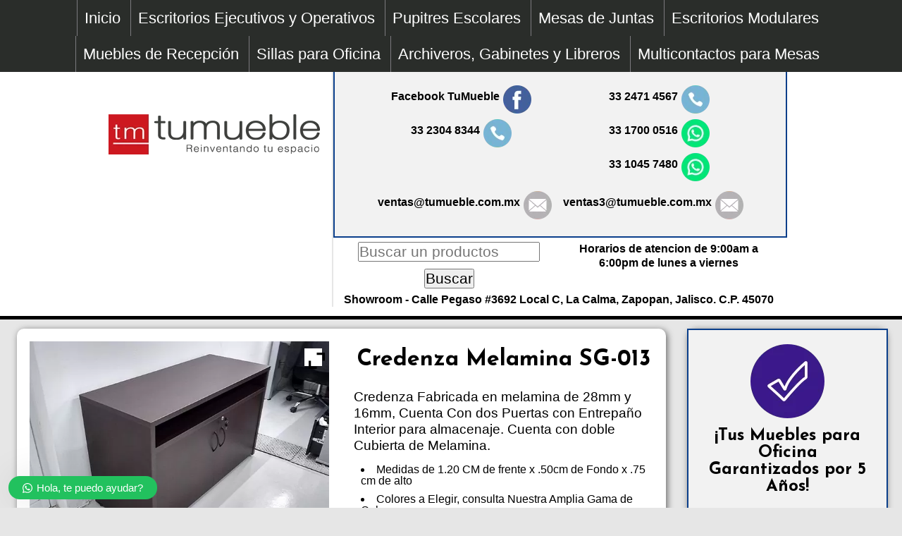

--- FILE ---
content_type: text/html; charset=UTF-8
request_url: https://tumueble.com.mx/producto/credenza-melamina-sg-013/
body_size: 24081
content:
<!DOCTYPE html>
<!--[if IE 7]>
<html class="ie ie7" lang="es">
<![endif]-->
<!--[if IE 8]>
<html class="ie ie8" lang="es">
<![endif]-->
<!--[if !(IE 7) & !(IE 8)]><!-->
<html lang="es">
<!--<![endif]-->
<head>

		<meta name="Description" content="Fabricantes de muebles para oficina, escritorios, mesas de juntas, recepciones, Archiveros, hacemos muebles sobre diseño y medidas especiales, nos adaptamos a los espacios y medidas del lugar, y el presupuesto de nuestros clientes. Estamos ubicamos en Guadalajara, Jalisco, México, " />
		<meta name="Keywords" content="muebles para oficina, muebles de oficina, mobiliario para oficina, mobiliario de oficina, fabricantes de muebles de oficina, sillas para oficina, sillas de oficina, fabricación de muebles para oficina, archiveros, archiveros para oficina, archiveros de oficina, muebles metálicos, muebles metálicos de oficina, muebles metálicos para oficina, recepciones, recepciones de oficina, recepciones para oficina, escritorios operativos, escritorios operativos de oficina, escritorios operativos para oficina, escritorios ejecutivos, escritorios ejecutivos de oficina, escritorios ejecutivos para oficina, mesas de juntas, mesas de juntas de oficina, mesas de juntas para oficina, mesa sala de juntas, mesa de Juntas rectangular, mesas para sala de juntas, escritorio con cajones, escritorio en l, escritorio de cristal, escritorios de oficina, escritorios modernos, venta muebles para oficina, muebles para oficina en guadalajara" />
		<meta name="title" content="Fabricantes de Muebles para Oficina en Guadalajara" />
		<meta name="Author" content="wissen Imagen" />
		<meta name="Creator" content="wissen Imagen" />
		<meta name="Revisit-After" content="14 Days" />
		<meta name="Rating" content="General" />
		<meta name="robots" content="all, index, follow" />
		<meta name="Distribution" content="Global" />

	<meta charset="UTF-8">
	<meta name="viewport" content="width=device-width">
	<title>Credenza Melamina SG-013 &lt; Muebles para Oficina</title><style id="rocket-critical-css">.menu li a{line-height:1em}.horarios p{font-size:1.3em}.menu li a{font-size:1.7em}.menu li{border-left:solid 1px #7b7a7e!important}.menu{border-bottom:none;background:#2a2d2a!important;box-shadow:none!important}#header-principal{border-bottom:5px solid #000000!important}h1{color:#000000!important}h2{color:#000000!important}.yith-ajaxsearchform-container .yith-s{font-size:1.3em}.yith-ajaxsearchform-container input#yith-searchsubmit{font-size:1.3em}.button,.woocommerce button.button{border-color:#c41c19!important;color:white!important;text-shadow:0px 2px 2px #007200!important;background:-moz-linear-gradient(top,#b80300 0%,rgba(0,169,0,1) 50%,#b80300 51%,rgba(13,214,13,1) 100%)!important;background:-webkit-linear-gradient(top,#b80300 0%,#ff2622 50%,#b80300 51%,#ff2622 100%)!important;background:linear-gradient(to bottom,#b80300 0%,#ff2622 50%,#b80300 51%,#ff2622 100%)!important;filter:progid:DXImageTransform.Microsoft.gradient( startColorstr='#7aec7a', endColorstr='#0dd60d',GradientType=0 )!important}.promo-bar{background:#da251d;color:white;font-size:30px;font-family:'Josefin Sans',bold,sans-serif;text-transform:capitalize;padding:30px;background-image:url(https://tumueble.com.mx/wp-content/uploads/2017/11/silver-snowflakes-hi-1.png);background-position:center;display:none}.social-button{margin:4px 6px!important}#logo{margin:157px 0 0 0!important}@media only screen and (min-width:320px) and (max-width:767px){#logo{margin:20px 0 0 0!important}}#header-principal .social a.social-button{color:#797D7F}strong{font-weight:700!important}body{text-align:center}body,div,ul,li,h1,h2,h4,form,input,p{margin:0;padding:0}h1,h2,h4{font-size:100%}ul{list-style:none}li{list-style:none}strong{font-style:normal;font-weight:normal}img{border:0}h1{display:inline-block;font:2em/1em 'Muli',sans-serif;width:100%}#header-principal h1{color:#062A5E}h2{display:inline-block;color:#7CA4DE;font:2.2em/1em 'Muli',sans-serif;width:100%;margin:10px 0}h4{display:inline-block;color:black;font:1.4em/1em 'Muli',sans-serif;width:100%;margin:10px 0}#header-principal{display:inline-block;background-color:#467AC7;width:100%;height:auto;border-bottom:5px solid #0B3F8B}#header-principal{background-color:white}#logo{display:inline-block;vertical-align:top;width:160px;height:140px;margin:30px}#header-section{display:inline-block;vertical-align:top;width:30%;height:auto;margin:1%}#content{display:inline-block;background-color:white;width:98%;padding:1% 0}#middle-page{display:inline-block;width:72%;margin:1%}#sidebar{display:inline-block;vertical-align:top;width:22%;margin:1%;padding:0}.widgets{display:inline-block;vertical-align:top;color:black;width:96%;padding:2%;margin:0px}.widgets li{color:black;font:1em/1em Arial,Helvetica,sans-serif;text-align:left;margin:0}.widgets a,.widgets li a{display:block;color:#1B5BB9;font:bold 1em/1em Arial,Helvetica,sans-serif;text-decoration:none;width:92%;padding:4%;margin:0 auto;border-bottom:1px solid #1B5BB9}.widgets a{border-bottom:none}.social{background-color:#F2F2F2;width:90%;padding:20px 5%;border:2px solid #0B3F8B}.texto{display:inline-block;vertical-align:top;width:96%;margin:2%}.texto p{text-align:left}.texto p{font:1.2em/1.2em Arial,Helvetica,sans-serif}.texto p{color:black;margin:15px auto}.texto strong{font:1em/1em Arial,Helvetica,sans-serif;font-weight:bold}.texto a{color:#1B5BB9}#middle-page img{display:inline-block;vertical-align:middle;max-width:100%;height:auto}.menu_bar{display:none}header nav#menu-header-secundario{width:100%;z-index:100;border-bottom:solid 5px #0B3F8B;background:rgb(76,76,76);background:-moz-linear-gradient(top,rgba(76,76,76,1) 0%,rgba(89,89,89,1) 12%,rgba(102,102,102,1) 25%,rgba(71,71,71,1) 39%,rgba(44,44,44,1) 50%,rgba(0,0,0,1) 51%,rgba(17,17,17,1) 60%,rgba(43,43,43,1) 76%,rgba(28,28,28,1) 91%,rgba(19,19,19,1) 100%);background:-webkit-linear-gradient(top,rgba(76,76,76,1) 0%,rgba(89,89,89,1) 12%,rgba(102,102,102,1) 25%,rgba(71,71,71,1) 39%,rgba(44,44,44,1) 50%,rgba(0,0,0,1) 51%,rgba(17,17,17,1) 60%,rgba(43,43,43,1) 76%,rgba(28,28,28,1) 91%,rgba(19,19,19,1) 100%);background:linear-gradient(to bottom,rgba(76,76,76,1) 0%,rgba(89,89,89,1) 12%,rgba(102,102,102,1) 25%,rgba(71,71,71,1) 39%,rgba(44,44,44,1) 50%,rgba(0,0,0,1) 51%,rgba(17,17,17,1) 60%,rgba(43,43,43,1) 76%,rgba(28,28,28,1) 91%,rgba(19,19,19,1) 100%);filter:progid:DXImageTransform.Microsoft.gradient( startColorstr='#4c4c4c', endColorstr='#131313',GradientType=0 )}header nav ul{list-style:none}header nav ul li{display:inline-block;position:relative;font:bold 1em/1em Arial,sans-serif;border-left:solid 1px #0B3F8B}header nav ul li a{display:inline-block;text-decoration:none;padding:25px 40px;margin:0}header nav#menu-header-secundario ul li a{color:white}header nav ul li .sub-menu{display:none;position:absolute;background:#0B3F8B;width:180%;margin:0;z-index:100;border-bottom:2px solid #062A5E}header nav ul li .sub-menu li{display:block;overflow:hidden;border-left:none;border-top:2px solid #062A5E}@media screen and (max-width:790px){.menu_bar{display:block;width:100%;padding:0px;position:fixed;top:0;z-index:100}#menu_bar-principal{border-bottom:solid 5px #0B3F8B;background:rgb(238,238,238);background:-moz-linear-gradient(top,rgba(238,238,238,1) 0%,rgba(204,204,204,1) 100%);background:-webkit-linear-gradient(top,rgba(238,238,238,1) 0%,rgba(204,204,204,1) 100%);background:linear-gradient(to bottom,rgba(238,238,238,1) 0%,rgba(204,204,204,1) 100%);filter:progid:DXImageTransform.Microsoft.gradient( startColorstr='#eeeeee', endColorstr='#cccccc',GradientType=0 )}.bt-menu{display:inline-block;font:1em/1em Arial,Helvetica,sans-serif;text-decoration:none;padding:10px;margin:10px 5px}#bt-menu-principal{color:#0B3F8B;border:2px solid #0B3F8B}header nav#menu-header-secundario{width:80%;height:calc(100% - 120px);position:fixed;top:68px;right:100%;margin:0;overflow:scroll;border-bottom:2px solid #062A5E}header nav#menu-header-secundario{background-color:#1A1A1A!important}header nav ul li{display:block;border-left:none;border-top:solid 2px #062A5E}header nav ul li a{display:block}header nav ul .menu-item-has-children{background-color:#062A5E;background-image:url(https://tumueble.com.mx/wp-content/themes/yamila-theme/images/sprite-iconos.png);background-position:100% -720px;background-repeat:no-repeat}header nav ul li .sub-menu{position:relative;width:100%}header nav ul li .sub-menu li a{margin-left:0px}}.woocommerce{font:1em/1em Arial,Helvetica,sans-serif}.woocommerce #content h1{display:inline-block;color:#7CA4DE;font:2.2em/1em 'Muli',sans-serif;width:100%;margin:10px 0}.woocommerce #content h2{display:inline-block;color:#062A5E;font:1.6em/1em 'Muli',sans-serif;width:100%;margin:10px 0}.woocommerce button.button{display:inline-block!important;vertical-align:top!important;font:1em/1em Arial,Helvetica,sans-serif!important;padding:10px!important;margin:2px!important;text-align:center!important;text-decoration:none!important;border:1px solid #007200!important;border-radius:8px!important;-webkit-border-radius:8px!important;-moz-border-radius:8px!important;-ms-border-radius:8px!important;-o-border-radius:8px!important;color:white!important;text-shadow:0px 2px 2px #007200!important;background:rgb(122,236,122)!important;background:-moz-linear-gradient(top,rgba(122,236,122,1) 0%,rgba(0,169,0,1) 50%,rgba(0,114,0,1) 51%,rgba(13,214,13,1) 100%)!important;background:-webkit-linear-gradient(top,rgba(122,236,122,1) 0%,rgba(0,169,0,1) 50%,rgba(0,114,0,1) 51%,rgba(13,214,13,1) 100%)!important;background:linear-gradient(to bottom,rgba(122,236,122,1) 0%,rgba(0,169,0,1) 50%,rgba(0,114,0,1) 51%,rgba(13,214,13,1) 100%)!important;filter:progid:DXImageTransform.Microsoft.gradient( startColorstr='#7aec7a', endColorstr='#0dd60d',GradientType=0 )!important}.woocommerce .quantity .qty{display:inline;color:#808080;font:1em/1em Arial,Helvetica,sans-serif;width:80px;padding:10px 5px;margin:1px;border:1px solid #B3B3B3;border-radius:5px;-moz-border-radius:5px;-webkit-border-radius:5px;-o-border-radius:5px;-ms-border-radius:5px;box-shadow:inset 0 5px 5px 5px #B3B3B3;-moz-box-shadow:inset 0 5px 5px 5px #B3B3B3;-webkit-box-shadow:inset 0 2px 3px 2px #B3B3B3;-o-box-shadow:inset 5px 5px 5px 5px #B3B3B3;-ms-box-shadow:inset 0 5px 5px 5px #B3B3B3}.woocommerce div.product p.price{color:#00A900!important;font:bold 1.4em/1em Arial,sans-serif!important}.woocommerce .quantity .qty{display:inline-block;font:1em/1em Arial,sans-serif!important;width:60px!important;margin:2px!important}.product_meta{display:inline-block;background-color:#F2F2F2;font:1em/1em Arial,sans-serif;padding:5%;width:90%;border:2px solid #0B3F8B}@media screen and (max-width:790px){body{padding-top:52px}h1{display:none}h2{font:2.2em/1em 'Muli',sans-serif}h4{font:1.4em/1em 'Muli',sans-serif}#header-section{display:none}#content{width:100%;padding:1% 0}#middle-page{width:92%;margin:4%}#sidebar{display:none}.widgets{width:100%;padding:0}.texto{width:100%;margin:0}.texto p{font:1.2em/1.2em Arial,Helvetica,sans-serif}#middle-page img{max-width:96%;margin:2%}.woocommerce{font:1em/1em Arial,Helvetica,sans-serif}.woocommerce #content h1{font:2.2em/1em 'Muli',sans-serif}.woocommerce #content h2{font:1.6em/1em 'Muli',sans-serif}}body{background-color:#e6e6e6;text-align:center}body,div,ul,li,h1,h2,h4,form,input,p{margin:0;padding:0}h1,h2,h4{font-size:100%}ul{list-style:none}li{list-style:none}strong{font-style:normal;font-weight:normal}img{border:0}h1{display:inline-block;color:#0B737A;font:1.5em/1em 'Josefin Sans',sans-serif;width:100%}h2{display:inline-block;color:#3B9599;font:2.2em/1em 'Josefin Sans',sans-serif;width:100%;margin:20px 0}h4{display:inline-block;color:black;font:1.4em/1em 'Josefin Sans',sans-serif;width:100%;margin:10px 0}#header-principal{display:inline-block;background-color:#467AC7;width:100%;height:auto;border-bottom:5px solid #0B737A}#header-principal{background-color:white}#logo{display:inline-block;vertical-align:top;width:300px;height:60px;margin:10% 0}#header-section{display:inline-block;vertical-align:top;width:50%;height:auto;margin:60px 1% 1% 1%;border-left:solid 2px #e6e6e6}.in-section-2{display:inline-block;vertical-align:top;padding:1%}.in-section-2{display:inline-block;width:46%}#content{display:inline-block;background-color:#e6e6e6;width:100%;padding:0}#middle-page{background-color:white;display:inline-block;width:72%;margin:1%;box-shadow:2px 2px 10px #666666;border-radius:10px}#sidebar{background-color:white;display:inline-block;vertical-align:top;width:22%;margin:1%;padding:0;box-shadow:2px 2px 10px #666666;border-radius:10px}.widgets{display:inline-block;vertical-align:top;color:black;width:96%;padding:2%;margin:0px}.widgets li{color:black;font:1em/1em Arial,Helvetica,sans-serif;text-align:left;margin:0}.widgets a,.widgets li a{display:block;color:#6D9B01;font:bold 1em/1em Arial,Helvetica,sans-serif;text-decoration:none;width:92%;padding:4%;margin:0 auto;border-bottom:1px solid #6D9B01}.widgets a{border-bottom:none}.social{width:90%;padding:20px 5%}.social-button{display:inline-block;vertical-align:top;width:auto;margin:4px 5%}a.social-button{background-image:url(https://tumueble.com.mx/wp-content/themes/yamila-theme/images/sprite-icons.png);background-repeat:no-repeat;color:#3B198A;font:bold 1em/1.2em Arial,Helvetica,sans-serif;text-align:right!important;text-decoration:none;height:34px;padding-top:6px;padding-right:45px}#facebook{background-position:100% 0}#email{background-position:100% -120px}#whatsapp{background-position:100% -320px}#telephone{background-position:100% -360px}.texto{display:inline-block;vertical-align:top;width:auto;margin:2%}.texto p{text-align:left}.texto p{font:1.2em/1.2em Arial,Helvetica,sans-serif}.texto p{color:black;margin:15px auto}.texto strong{font:1em/1em Arial,Helvetica,sans-serif;font-weight:bold}.texto a{color:#6D9B01}#middle-page img{display:inline-block;vertical-align:middle;max-width:100%;height:auto}.menu_bar{display:none}.menu{position:fixed;width:100%;z-index:100;background:#b80300;background:-moz-linear-gradient(top, #b80300 0%, ##d23b38 26%, #b80300 70%, #d23b38 100%);background:-webkit-linear-gradient(top,#b80300 0%,#d23b38 26%,#b80300 70%,#d23b38 100%);background:linear-gradient(to bottom,#b80300 0%,#d23b38 26%,#b80300 70%,#d23b38 100%);filter:progid:DXImageTransform.Microsoft.gradient( startColorstr='#0b757a', endColorstr='#026064',GradientType=0 );box-shadow:0 5px 15px #000}header nav ul{list-style:none}header nav ul li{display:inline-block;position:relative;font:0.8em/0.8em Arial,sans-serif;border-left:solid 1px #3B9599}header nav ul li a{display:inline-block;text-decoration:none;padding:15px 10px;margin:0}header nav#menu-header-secundario ul li a{color:white}header nav ul li .sub-menu{display:none;position:absolute;background:black;width:180%;margin:0;z-index:100;border-bottom:2px solid #00484B}header nav ul li .sub-menu li{display:block;overflow:hidden;border-left:none;border-top:2px solid #00484B}@media screen and (max-width:790px){.menu_bar{display:block;width:100%;padding:0px;position:fixed;top:0;z-index:100}.menu{position:absolute}#menu_bar-principal{background-color:black;z-index:100}.bt-menu{display:inline-block;font:1em/1em Arial,Helvetica,sans-serif;text-decoration:none;padding:10px;margin:10px 5px}#bt-menu-principal{color:white;border:2px solid white}header nav#menu-header-secundario{width:80%;height:calc(100% - 200px);position:fixed;top:60px;right:100%;margin:0;overflow:scroll;border-bottom:2px solid #00484B;z-index:100}header nav#menu-header-secundario{background-color:#1A1A1A!important}header nav ul li{display:block;border-left:none;border-top:solid 2px #00484B}header nav ul li a{display:block}header nav ul .menu-item-has-children{background-color:#0B757A;background-image:url(https://tumueble.com.mx/wp-content/themes/yamila-theme/images/sprite-iconos.png);background-position:100% -720px;background-repeat:no-repeat}header nav ul li .sub-menu{position:relative;width:100%}header nav ul li .sub-menu li a{margin-left:0px}}@media screen and (max-width:790px){body{padding-top:52px}h1{display:none}h2{font:1.5em/1em 'Muli',sans-serif}h4{font:1.4em/1em 'Muli',sans-serif}#header-section{display:inline-block;width:100%;margin:0}#responsive-search{display:inline-block;background-color:black;width:60%}#widget_product_search{display:none;background-color:black;width:50%}label.screen-reader-text{display:none}.in-section-2{width:96%}#content{width:100%;padding:0}#middle-page{width:100%;margin:0}#sidebar{display:none}.widgets{width:100%;padding:0}.texto{width:100%;margin:0}.texto p{font:1.2em/1.2em Arial,Helvetica,sans-serif}#middle-page img{width:auto;margin:1%}.woocommerce{font:1em/1em Arial,Helvetica,sans-serif}.woocommerce #content h1{font:2.2em/1em 'Muli',sans-serif}.woocommerce #content h2{font:1.6em/1em 'Muli',sans-serif}}.woocommerce{font:1em/1em Arial,Helvetica,sans-serif}.woocommerce #content h1{display:inline-block;color:#3B9599;font:2em/1em 'Josefin Sans',sans-serif;width:100%;margin:10px 0}.woocommerce #content h2{display:inline-block;color:#3B9599;font:1.5em/1em 'Josefin Sans',sans-serif;width:90%;margin:10px 0}.woocommerce button.button{display:inline-block!important;vertical-align:top!important;font:1em/1em Arial,Helvetica,sans-serif!important;padding:10px!important;margin:2px!important;text-align:center!important;text-decoration:none!important;border:1px solid #007200!important;border-radius:8px!important;-webkit-border-radius:8px!important;-moz-border-radius:8px!important;-ms-border-radius:8px!important;-o-border-radius:8px!important;color:white!important;text-shadow:0px 2px 2px #007200!important;background:rgb(122,236,122)!important;background:-moz-linear-gradient(top,rgba(122,236,122,1) 0%,rgba(0,169,0,1) 50%,rgba(0,114,0,1) 51%,rgba(13,214,13,1) 100%)!important;background:-webkit-linear-gradient(top,rgba(122,236,122,1) 0%,rgba(0,169,0,1) 50%,rgba(0,114,0,1) 51%,rgba(13,214,13,1) 100%)!important;background:linear-gradient(to bottom,rgba(122,236,122,1) 0%,rgba(0,169,0,1) 50%,rgba(0,114,0,1) 51%,rgba(13,214,13,1) 100%)!important;filter:progid:DXImageTransform.Microsoft.gradient( startColorstr='#7aec7a', endColorstr='#0dd60d',GradientType=0 )!important}.woocommerce .quantity .qty{display:inline;color:#808080;font:1em/1em Arial,Helvetica,sans-serif;width:80px;padding:10px 5px;margin:1px;border:1px solid #B3B3B3;border-radius:5px;-moz-border-radius:5px;-webkit-border-radius:5px;-o-border-radius:5px;-ms-border-radius:5px;box-shadow:inset 0 5px 5px 5px #B3B3B3;-moz-box-shadow:inset 0 5px 5px 5px #B3B3B3;-webkit-box-shadow:inset 0 2px 3px 2px #B3B3B3;-o-box-shadow:inset 5px 5px 5px 5px #B3B3B3;-ms-box-shadow:inset 0 5px 5px 5px #B3B3B3}.woocommerce div.product p.price{color:#00A900!important;font:bold 1.4em/1em Arial,sans-serif!important}.woocommerce .quantity .qty{display:inline-block;font:1em/1em Arial,sans-serif!important;width:60px!important;margin:2px!important}.product_meta{display:inline-block;background-color:#F2F2F2;font:1em/1em Arial,sans-serif;padding:5%;width:90%;border:2px solid #3B9599}.screen-reader-text{display:inline;color:#808080;font:1em/1em Arial,Helvetica,sans-serif;padding:5px 2px;margin:1% 0}.screen-reader-text{border:0;clip:rect(1px,1px,1px,1px);-webkit-clip-path:inset(50%);clip-path:inset(50%);height:1px;margin:-1px;overflow:hidden;padding:0;position:absolute;width:1px;word-wrap:normal!important}.screen-reader-text{clip:rect(1px,1px,1px,1px);word-wrap:normal!important;border:0;-webkit-clip-path:inset(50%);clip-path:inset(50%);height:1px;margin:-1px;overflow:hidden;overflow-wrap:normal!important;padding:0;position:absolute!important;width:1px}:root{--woocommerce:#a46497;--wc-green:#7ad03a;--wc-red:#a00;--wc-orange:#ffba00;--wc-blue:#2ea2cc;--wc-primary:#a46497;--wc-primary-text:white;--wc-secondary:#ebe9eb;--wc-secondary-text:#515151;--wc-highlight:#77a464;--wc-highligh-text:white;--wc-content-bg:#fff;--wc-subtext:#767676}.woocommerce img,.woocommerce-page img{height:auto;max-width:100%}.woocommerce #content div.product div.images,.woocommerce div.product div.images,.woocommerce-page #content div.product div.images,.woocommerce-page div.product div.images{float:left;width:48%}.woocommerce #content div.product div.summary,.woocommerce div.product div.summary,.woocommerce-page #content div.product div.summary,.woocommerce-page div.product div.summary{float:right;width:48%;clear:none}.woocommerce #content div.product .woocommerce-tabs,.woocommerce div.product .woocommerce-tabs,.woocommerce-page #content div.product .woocommerce-tabs,.woocommerce-page div.product .woocommerce-tabs{clear:both}:root{--woocommerce:#a46497;--wc-green:#7ad03a;--wc-red:#a00;--wc-orange:#ffba00;--wc-blue:#2ea2cc;--wc-primary:#a46497;--wc-primary-text:white;--wc-secondary:#ebe9eb;--wc-secondary-text:#515151;--wc-highlight:#77a464;--wc-highligh-text:white;--wc-content-bg:#fff;--wc-subtext:#767676}.screen-reader-text{clip:rect(1px,1px,1px,1px);height:1px;overflow:hidden;position:absolute!important;width:1px;word-wrap:normal!important}.woocommerce .quantity .qty{width:3.631em;text-align:center}.woocommerce div.product{margin-bottom:0;position:relative}.woocommerce div.product .product_title{clear:none;margin-top:0;padding:0}.woocommerce div.product p.price{color:#77a464;font-size:1.25em}.woocommerce div.product div.images{margin-bottom:2em}.woocommerce div.product div.images img{display:block;width:100%;height:auto;box-shadow:none}.woocommerce div.product div.summary{margin-bottom:2em}.woocommerce div.product form.cart{margin-bottom:2em}.woocommerce div.product form.cart::after,.woocommerce div.product form.cart::before{content:" ";display:table}.woocommerce div.product form.cart::after{clear:both}.woocommerce div.product form.cart div.quantity{float:left;margin:0 4px 0 0}.woocommerce div.product form.cart .button{vertical-align:middle;float:left}.woocommerce button.button{font-size:100%;margin:0;line-height:1;position:relative;text-decoration:none;overflow:visible;padding:.618em 1em;font-weight:700;border-radius:3px;left:auto;color:#515151;background-color:#ebe9eb;border:0;display:inline-block;background-image:none;box-shadow:none;text-shadow:none}.woocommerce button.button.alt{background-color:#a46497;color:#fff;-webkit-font-smoothing:antialiased}.woocommerce .cart .button{float:none}.autocomplete-suggestions{padding-top:10px;padding-bottom:10px;background:#fff;border:1px solid #ccc;border-radius:3px;box-sizing:border-box}input[type="search"]{margin-bottom:10px}input[type="search"]{-webkit-appearance:textfield}#yith-ajaxsearchform .search-navigation{display:inline-block}:root{--woocommerce:#a46497;--wc-green:#7ad03a;--wc-red:#a00;--wc-orange:#ffba00;--wc-blue:#2ea2cc;--wc-primary:#a46497;--wc-primary-text:white;--wc-secondary:#ebe9eb;--wc-secondary-text:#515151;--wc-highlight:#77a464;--wc-highligh-text:white;--wc-content-bg:#fff;--wc-subtext:#767676}@media only screen and (max-width:768px){div.pp_woocommerce{left:5%!important;right:5%!important;box-sizing:border-box;width:90%!important}}.yith_magnifier_zoom_wrap{top:0;position:relative}.yith_magnifier_zoom{position:relative;display:block}.yith_magnifier_zoom img{display:block}.yith_magnifier_mousetrap{z-index:999;position:absolute;width:0px;height:0px;left:0;top:0}div.pp_woocommerce a.yith_expand{display:inline;font-size:25px;position:absolute;text-decoration:none;text-indent:-10000px;z-index:20000;height:25px;width:25px;line-height:1em}.expand-button-hidden svg{display:block;padding:2px}.zoom-button-hidden svg{display:block;padding:5px}.expand-button-hidden svg{display:block;padding:5px}.wws-clearfix{clear:both}.wws-shadow{box-shadow:0 0 50px rgba(0,0,0,0.1)}.wws-gradient{z-index:-1;position:fixed;width:500px;height:500px;content:"";display:none}.wws-popup__open-btn>svg,.wws-popup__open-btn>span{vertical-align:middle}.wws-popup__open-btn>svg{padding-right:2px;width:16px;height:16px}.wws-popup-container *{box-sizing:border-box}.wws-popup-container{width:auto;position:fixed;z-index:9999999}.wws-popup{display:none;width:318px}.wws-popup__close-btn{width:34px;height:34px;border-radius:50%;float:right;text-align:center;vertical-align:middle;line-height:36px;font-size:16px}.wws-popup__close-btn svg{width:16px;height:16px}.wws-popup__support-wrapper{margin-top:8px}.wws-popup__support-img-wrapper{width:50px;height:50px;border-radius:50%;overflow:hidden;display:inline-block;vertical-align:bottom;margin-right:3px;box-shadow:0 0 40px rgba(0,0,0,0.2)}.wws-popup__support-img{max-width:100%;height:auto;display:block}.wws-popup__support{display:inline-block;vertical-align:bottom;border-radius:8px;overflow:hidden;width:260px}.wws-popup__support-about{font-size:14px;text-align:center;padding:20px 10px;line-height:18px}.wws-popup__support-welcome{background-color:#fff;font-size:14px;padding:20px 15px;color:#888FBB;line-height:16px;text-align:left}.wws-popup__input-wrapper{width:260px;margin-top:14px;float:right;background-color:#fff;padding:8px 12px;border-radius:8px;position:relative}.wws-popup__input{border:none!important;background-color:transparent!important;outline:none!important;padding:6px 0!important;margin:0!important;font-size:14px!important;box-shadow:none!important;color:#000!important;vertical-align:middle!important;display:inline-block!important;width:194px!important;height:auto!important}.wws-popup__input::-webkit-input-placeholder{color:#888FBB!important}.wws-popup__send-btn{padding:6px;width:34px;display:inline-block;vertical-align:middle}</style>
	<link rel="profile" href="http://gmpg.org/xfn/11">
	<link rel="pingback" href="https://tumueble.com.mx/xmlrpc.php">
	<!--[if lt IE 9]>
	<script src="https://tumueble.com.mx/wp-content/themes/yamila-theme/js/html5.js"></script>
	<![endif]-->

	<!-- Meta Viewport para el Diseño Responsivo -->
	<meta name="viewport" content="width=device-width, user-scalable-no, initial-scale=1, minimum-scale=1, maximum-scale=1">

	<!-- Imagen para Predeterminada en Facebook -->
	<meta property="og:image" content="http://www.wissenimagen.com/wp-content/themes/wissen_directorio/images/imagen-face.jpg"/>
	<link rel="icon" type="image/png" href="/wp-content/uploads/2017/10/favicon.png" />

	<!-- Hojas CSS Estilos Personalizados -->
     <link data-minify="1" title="wissen" rel="preload" href="https://tumueble.com.mx/wp-content/cache/min/1/wp-content/themes/yamila-theme/style-5d50a4392aa35a5e98d814de8127bdc4.css" data-rocket-async="style" as="style" onload="this.onload=null;this.rel='stylesheet'" media="all">
	<!-- CSS Completa -->
	<!--<link title="wissen" rel="preload" href="https://tumueble.com.mx/wp-content/themes/yamila-theme/css/wissen-complete.css" data-rocket-async="style" as="style" onload="this.onload=null;this.rel='stylesheet'" media="all"> -->
	<!-- CSS Completa -->
	<!--<link title="wissen" rel="preload" href="https://tumueble.com.mx/wp-content/themes/yamila-theme/css/wissen-complete.css" data-rocket-async="style" as="style" onload="this.onload=null;this.rel='stylesheet'" media="all"> -->
	<!-- CSS General -->
	<link data-minify="1" title="wissen" rel="preload" href="https://tumueble.com.mx/wp-content/cache/min/1/wp-content/themes/yamila-theme/css/wissen-main-5d07ef740f7056b99069759cbfeb8d61.css" data-rocket-async="style" as="style" onload="this.onload=null;this.rel='stylesheet'" media="all">
	<!-- CSS Menú Responsivo -->
	<link data-minify="1" title="wissen" rel="preload" href="https://tumueble.com.mx/wp-content/cache/min/1/wp-content/themes/yamila-theme/css/wissen-menu-536e986a54b66dba16f97383b0259fa3.css" data-rocket-async="style" as="style" onload="this.onload=null;this.rel='stylesheet'" media="all">
	<!-- CSS Responsive -->
	<link data-minify="1" title="wissen" rel="preload" href="https://tumueble.com.mx/wp-content/cache/min/1/wp-content/themes/yamila-theme/css/wissen-responsive-35938ef47e77b68e61f22a9eea73bd15.css" data-rocket-async="style" as="style" onload="this.onload=null;this.rel='stylesheet'" media="all">
	<!-- CSS Plugins -->
	<link data-minify="1" title="wissen" rel="preload" href="https://tumueble.com.mx/wp-content/cache/min/1/wp-content/themes/yamila-theme/css/wissen-plugins-b56b7d65d97646daa7d89dd5e2c274a3.css" data-rocket-async="style" as="style" onload="this.onload=null;this.rel='stylesheet'" media="all">
	<!-- CSS ParallaxContentSlider -->
	<link data-minify="1" title="wissen" rel="preload" href="https://tumueble.com.mx/wp-content/cache/min/1/wp-content/themes/yamila-theme/css/animados-924d0bd2746954169865d77ea1183c89.css" data-rocket-async="style" as="style" onload="this.onload=null;this.rel='stylesheet'" media="all">
	<!-- Hojas CSS Estilos Personalizados -->
     <link data-minify="1" title="wissen" rel="preload" href="https://tumueble.com.mx/wp-content/cache/min/1/wp-content/themes/yamila-theme/style-5d50a4392aa35a5e98d814de8127bdc4.css" data-rocket-async="style" as="style" onload="this.onload=null;this.rel='stylesheet'" media="all">

	<!-- Google Fonts -->
	<link href="https://fonts.googleapis.com/css?family=Josefin+Sans:700&#038;display=swap" data-rocket-async="style" as="style" onload="this.onload=null;this.rel='stylesheet'" rel="preload">

	<!-- Certificado COMODO -->
	<script type="text/javascript"> //<![CDATA[
	var tlJsHost = ((window.location.protocol == "https:") ? "https://secure.comodo.com/" : "http://www.trustlogo.com/");
	document.write(unescape("%3Cscript src='" + tlJsHost + "trustlogo/javascript/trustlogo.js' type='text/javascript'%3E%3C/script%3E"));
	//]]>
	</script>

<meta name='robots' content='max-image-preview:large' />
<link rel='dns-prefetch' href='//www.googletagmanager.com' />
<link href='https://fonts.gstatic.com' crossorigin rel='preconnect' />
<style type="text/css">
img.wp-smiley,
img.emoji {
	display: inline !important;
	border: none !important;
	box-shadow: none !important;
	height: 1em !important;
	width: 1em !important;
	margin: 0 .07em !important;
	vertical-align: -0.1em !important;
	background: none !important;
	padding: 0 !important;
}
</style>
	<link rel='preload'   href='https://tumueble.com.mx/wp-includes/css/dist/block-library/style.min.css?ver=5.8.12' data-rocket-async="style" as="style" onload="this.onload=null;this.rel='stylesheet'" type='text/css' media='all' />
<link data-minify="1" rel='preload'   href='https://tumueble.com.mx/wp-content/cache/min/1/wp-content/plugins/woocommerce/packages/woocommerce-blocks/build/vendors-style-e2ae5c611559c3e640caccc2f8846019.css' data-rocket-async="style" as="style" onload="this.onload=null;this.rel='stylesheet'" type='text/css' media='all' />
<link data-minify="1" rel='preload'   href='https://tumueble.com.mx/wp-content/cache/min/1/wp-content/plugins/woocommerce/packages/woocommerce-blocks/build/style-a9aad97cc5159b5d4d0485741902a917.css' data-rocket-async="style" as="style" onload="this.onload=null;this.rel='stylesheet'" type='text/css' media='all' />
<link data-minify="1" rel='preload'   href='https://tumueble.com.mx/wp-content/cache/min/1/wp-content/plugins/contact-form-7/includes/css/styles-7e076d99af8aab9ab98edec09cccdac8.css' data-rocket-async="style" as="style" onload="this.onload=null;this.rel='stylesheet'" type='text/css' media='all' />
<link data-minify="1" rel='preload'   href='https://tumueble.com.mx/wp-content/cache/min/1/wp-content/plugins/revslider/public/assets/css/rs6-7f36e247820c5243c443e10852a4ee47.css' data-rocket-async="style" as="style" onload="this.onload=null;this.rel='stylesheet'" type='text/css' media='all' />
<style id='rs-plugin-settings-inline-css' type='text/css'>
#rs-demo-id {}
</style>
<link data-minify="1" rel='preload'   href='https://tumueble.com.mx/wp-content/cache/min/1/wp-content/plugins/woocommerce/assets/css/woocommerce-layout-2a6b5a438a0f1c679b61b9746d8f9f93.css' data-rocket-async="style" as="style" onload="this.onload=null;this.rel='stylesheet'" type='text/css' media='all' />
<link rel='preload'   href='https://tumueble.com.mx/wp-content/plugins/woocommerce/assets/css/woocommerce-smallscreen.css?ver=5.5.0' data-rocket-async="style" as="style" onload="this.onload=null;this.rel='stylesheet'" type='text/css' media='only screen and (max-width: 768px)' />
<link data-minify="1" rel='preload'   href='https://tumueble.com.mx/wp-content/cache/min/1/wp-content/plugins/woocommerce/assets/css/woocommerce-ef4c141d2f7f6e6a52a72ec98861bc20.css' data-rocket-async="style" as="style" onload="this.onload=null;this.rel='stylesheet'" type='text/css' media='all' />
<style id='woocommerce-inline-inline-css' type='text/css'>
.woocommerce form .form-row .required { visibility: visible; }
</style>
<link data-minify="1" rel='preload'   href='https://tumueble.com.mx/wp-content/cache/min/1/wp-content/plugins/yith-woocommerce-ajax-search-premium/assets/css/yith_wcas_ajax_search-10e7902f4e8934be88ab06fd885a7d3f.css' data-rocket-async="style" as="style" onload="this.onload=null;this.rel='stylesheet'" type='text/css' media='all' />
<style id='yith_wcas_frontend-inline-css' type='text/css'>

                .autocomplete-suggestion{
                    padding-right: 20px;
                }
                .woocommerce .autocomplete-suggestion  span.yith_wcas_result_on_sale,
                .autocomplete-suggestion  span.yith_wcas_result_on_sale{
                        background: #f6250d;
                        color: #ffffff
                }
                .woocommerce .autocomplete-suggestion  span.yith_wcas_result_outofstock,
                .autocomplete-suggestion  span.yith_wcas_result_outofstock{
                        background: #7a7a7a;
                        color: #ffffff
                }
                .woocommerce .autocomplete-suggestion  span.yith_wcas_result_featured,
                .autocomplete-suggestion  span.yith_wcas_result_featured{
                        background: #c0392b;
                        color: #ffffff
                }
                .autocomplete-suggestion img{
                    width: 50px;
                }
                .autocomplete-suggestion .yith_wcas_result_content .title{
                    color: #004b91;
                }
                .autocomplete-suggestion{
                                    min-height: 60px;
                                }
</style>
<link data-minify="1" rel='preload'   href='https://tumueble.com.mx/wp-content/cache/min/1/wp-content/plugins/woocommerce/assets/css/prettyPhoto-67fc72d7adba6d0bd0eeca07db5d5b93.css' data-rocket-async="style" as="style" onload="this.onload=null;this.rel='stylesheet'" type='text/css' media='all' />
<style id='ywzm-prettyPhoto-inline-css' type='text/css'>

                    div.pp_woocommerce a.pp_contract, div.pp_woocommerce a.pp_expand{
                        content: unset !important;
                        background-color: white;
                        width: 25px;
                        height: 25px;
                        margin-top: 5px;
						margin-left: 5px;
                    }

                    div.pp_woocommerce a.pp_contract, div.pp_woocommerce a.pp_expand:hover{
                        background-color: white;
                    }
                     div.pp_woocommerce a.pp_contract, div.pp_woocommerce a.pp_contract:hover{
                        background-color: white;
                    }

                    a.pp_expand:before, a.pp_contract:before{
                    content: unset !important;
                    }

                     a.pp_expand .expand-button-hidden svg, a.pp_contract .expand-button-hidden svg{
                       width: 25px;
                       height: 25px;
                       padding: 5px;
					}

					.expand-button-hidden path{
                       fill: black;
					}

                    
</style>
<link data-minify="1" rel='preload'   href='https://tumueble.com.mx/wp-content/cache/min/1/wp-content/plugins/yith-woocommerce-zoom-magnifier/assets/css/yith_magnifier-ebe6a2dfbb01eb213d60a39b8383d274.css' data-rocket-async="style" as="style" onload="this.onload=null;this.rel='stylesheet'" type='text/css' media='all' />
<link data-minify="1" rel='preload'   href='https://tumueble.com.mx/wp-content/cache/min/1/wp-content/plugins/yith-woocommerce-zoom-magnifier/assets/css/frontend-ecf69214f26589742eafae12d6476fbe.css' data-rocket-async="style" as="style" onload="this.onload=null;this.rel='stylesheet'" type='text/css' media='all' />
<style id='ywzm_frontend-inline-css' type='text/css'>

                    #slider-prev, #slider-next {
                        background-color: white;
                        border: 2px solid black;
                        width:25px !important;
                        height:25px !important;
                    }

                    .yith_slider_arrow span{
                        width:25px !important;
                        height:25px !important;
                    }
                    
                    #slider-prev:hover, #slider-next:hover {
                        background-color: white;
                        border: 2px solid black;
                    }
                    
                   .thumbnails.slider path:hover {
                        fill:black;
                    }
                    
                    .thumbnails.slider path {
                        fill:black;
                        width:25px !important;
                        height:25px !important;
                    }

                    .thumbnails.slider svg {
                       width: 22px;
                       height: 22px;
                    }

                    
                    div.pp_woocommerce a.yith_expand {
                     background-color: white;
                     width: 25px;
                     height: 25px;
                     top: 10px;
                     bottom: initial;
                     left: initial;
                     right: 10px;
                     border-radius: 0%;
                    }

                    .expand-button-hidden svg{
                       width: 25px;
                       height: 25px;
					}

					.expand-button-hidden path{
                       fill: black;
					}
                    
</style>
<link data-minify="1" rel='preload'   href='https://tumueble.com.mx/wp-content/cache/min/1/wp-content/plugins/wordpress-whatsapp-support/assets/css/wws-public-style-ef308fdaefa233af664c840a32897bba.css' data-rocket-async="style" as="style" onload="this.onload=null;this.rel='stylesheet'" type='text/css' media='all' />
<style id='wws-public-style-inline-css' type='text/css'>
.wws--bg-color {
			background-color: #22C15E;
		}.wws--text-color {
				color: #ffffff;
		}.wws-popup__open-btn {
				padding: 8px 20px;
				font-size: 15px;
				border-radius: 20px;
				display: inline-block;
				margin-top: 15px;
				cursor: pointer;
			}.wws-popup-container--position {
					left: 12px;
					bottom: 12px;
				}
				.wws-popup__open-btn { float: left; }@media( max-width: 720px ) {
				.wws-popup__open-btn {
					padding: 0 !important;
					width: 60px !important;
					height: 60px !important;
					border-radius: 50% !important;
					display: flex !important;
					justify-content: center !important;
					align-items: center !important;
					font-size: 30px !important;
				}
				.wws-popup__open-btn > svg {
					padding-right: 0;
					width: 30px;
					height: 30px;
				}
				.wws-popup__open-btn span { display: none; }
			}
</style>
<link data-minify="1" rel='preload'   href='https://tumueble.com.mx/wp-content/cache/min/1/wp-content/plugins/wordpress-whatsapp-support/assets/css/wws-public-template-1-6150b02c496659ddb67cb106b071e22c.css' data-rocket-async="style" as="style" onload="this.onload=null;this.rel='stylesheet'" type='text/css' media='all' />
<script type='text/javascript' src='https://tumueble.com.mx/wp-includes/js/jquery/jquery.min.js?ver=3.6.0' id='jquery-core-js'></script>
<script type='text/javascript' src='https://tumueble.com.mx/wp-content/plugins/revslider/public/assets/js/rbtools.min.js?ver=6.2.23' id='tp-tools-js' defer></script>
<script type='text/javascript' src='https://tumueble.com.mx/wp-content/plugins/revslider/public/assets/js/rs6.min.js?ver=6.2.23' id='revmin-js' defer></script>

<!-- Fragmento de código de la etiqueta de Google (gtag.js) añadida por Site Kit -->

<!-- Fragmento de código de Google Ads añadido por Site Kit -->
<script data-rocketlazyloadscript='https://www.googletagmanager.com/gtag/js?id=AW-871354232' type='text/javascript'  id='google_gtagjs-js' async></script>
<script data-rocketlazyloadscript='[data-uri]' type='text/javascript' id='google_gtagjs-js-after'></script>

<!-- Finalizar fragmento de código de la etiqueta de Google (gtags.js) añadida por Site Kit -->
<link rel="https://api.w.org/" href="https://tumueble.com.mx/wp-json/" /><link rel="alternate" type="application/json" href="https://tumueble.com.mx/wp-json/wp/v2/product/1464" /><link rel="EditURI" type="application/rsd+xml" title="RSD" href="https://tumueble.com.mx/xmlrpc.php?rsd" />
<link rel="wlwmanifest" type="application/wlwmanifest+xml" href="https://tumueble.com.mx/wp-includes/wlwmanifest.xml" /> 
<meta name="generator" content="WordPress 5.8.12" />
<meta name="generator" content="WooCommerce 5.5.0" />
<link rel="canonical" href="https://tumueble.com.mx/producto/credenza-melamina-sg-013/" />
<link rel='shortlink' href='https://tumueble.com.mx/?p=1464' />
<link rel="alternate" type="application/json+oembed" href="https://tumueble.com.mx/wp-json/oembed/1.0/embed?url=https%3A%2F%2Ftumueble.com.mx%2Fproducto%2Fcredenza-melamina-sg-013%2F" />
<link rel="alternate" type="text/xml+oembed" href="https://tumueble.com.mx/wp-json/oembed/1.0/embed?url=https%3A%2F%2Ftumueble.com.mx%2Fproducto%2Fcredenza-melamina-sg-013%2F&#038;format=xml" />
<meta name="generator" content="Site Kit by Google 1.152.1" /><script>document.createElement( "picture" );if(!window.HTMLPictureElement && document.addEventListener) {window.addEventListener("DOMContentLoaded", function() {var s = document.createElement("script");s.src = "https://tumueble.com.mx/wp-content/plugins/webp-express/js/picturefill.min.js";document.body.appendChild(s);});}</script>	<noscript><style>.woocommerce-product-gallery{ opacity: 1 !important; }</style></noscript>
	<meta name="generator" content="Powered by Slider Revolution 6.2.23 - responsive, Mobile-Friendly Slider Plugin for WordPress with comfortable drag and drop interface." />
<script type="text/javascript">function setREVStartSize(e){
			//window.requestAnimationFrame(function() {				 
				window.RSIW = window.RSIW===undefined ? window.innerWidth : window.RSIW;	
				window.RSIH = window.RSIH===undefined ? window.innerHeight : window.RSIH;	
				try {								
					var pw = document.getElementById(e.c).parentNode.offsetWidth,
						newh;
					pw = pw===0 || isNaN(pw) ? window.RSIW : pw;
					e.tabw = e.tabw===undefined ? 0 : parseInt(e.tabw);
					e.thumbw = e.thumbw===undefined ? 0 : parseInt(e.thumbw);
					e.tabh = e.tabh===undefined ? 0 : parseInt(e.tabh);
					e.thumbh = e.thumbh===undefined ? 0 : parseInt(e.thumbh);
					e.tabhide = e.tabhide===undefined ? 0 : parseInt(e.tabhide);
					e.thumbhide = e.thumbhide===undefined ? 0 : parseInt(e.thumbhide);
					e.mh = e.mh===undefined || e.mh=="" || e.mh==="auto" ? 0 : parseInt(e.mh,0);		
					if(e.layout==="fullscreen" || e.l==="fullscreen") 						
						newh = Math.max(e.mh,window.RSIH);					
					else{					
						e.gw = Array.isArray(e.gw) ? e.gw : [e.gw];
						for (var i in e.rl) if (e.gw[i]===undefined || e.gw[i]===0) e.gw[i] = e.gw[i-1];					
						e.gh = e.el===undefined || e.el==="" || (Array.isArray(e.el) && e.el.length==0)? e.gh : e.el;
						e.gh = Array.isArray(e.gh) ? e.gh : [e.gh];
						for (var i in e.rl) if (e.gh[i]===undefined || e.gh[i]===0) e.gh[i] = e.gh[i-1];
											
						var nl = new Array(e.rl.length),
							ix = 0,						
							sl;					
						e.tabw = e.tabhide>=pw ? 0 : e.tabw;
						e.thumbw = e.thumbhide>=pw ? 0 : e.thumbw;
						e.tabh = e.tabhide>=pw ? 0 : e.tabh;
						e.thumbh = e.thumbhide>=pw ? 0 : e.thumbh;					
						for (var i in e.rl) nl[i] = e.rl[i]<window.RSIW ? 0 : e.rl[i];
						sl = nl[0];									
						for (var i in nl) if (sl>nl[i] && nl[i]>0) { sl = nl[i]; ix=i;}															
						var m = pw>(e.gw[ix]+e.tabw+e.thumbw) ? 1 : (pw-(e.tabw+e.thumbw)) / (e.gw[ix]);					
						newh =  (e.gh[ix] * m) + (e.tabh + e.thumbh);
					}				
					if(window.rs_init_css===undefined) window.rs_init_css = document.head.appendChild(document.createElement("style"));					
					document.getElementById(e.c).height = newh+"px";
					window.rs_init_css.innerHTML += "#"+e.c+"_wrapper { height: "+newh+"px }";				
				} catch(e){
					console.log("Failure at Presize of Slider:" + e)
				}					   
			//});
		  };</script>
		<style type="text/css" id="wp-custom-css">
			/*
Puedes añadir tu propio CSS aquí.

Haz clic en el icono de ayuda de arriba para averiguar más.
*/

.widgets li a:hover {
    background: #e4e4e4 !important;
}

.widgets li a {
    color: black !important;
	    border-bottom: 1px solid #616161 !important;
}

a.social-button {
    color: black !important;
}

a:hover#facebook {
    background-position: 100% 0;
		background-color: #e4e4e4;
}

a.social-button:hover {
    color: black !important;
	background-color: #e4e4e4;
}

.woocommerce  .price del {
    color: black;
}

.woocommerce  .price ins {
    color: #cd181e;
}

small.woocommerce-price-suffix {
    color: black;
}

.footer-section a.social-button {
    color: white !important;
}

body{
	max-width:100% !important;
}		</style>
		<noscript><style id="rocket-lazyload-nojs-css">.rll-youtube-player, [data-lazy-src]{display:none !important;}</style></noscript><script>
/*! loadCSS rel=preload polyfill. [c]2017 Filament Group, Inc. MIT License */
(function(w){"use strict";if(!w.loadCSS){w.loadCSS=function(){}}
var rp=loadCSS.relpreload={};rp.support=(function(){var ret;try{ret=w.document.createElement("link").relList.supports("preload")}catch(e){ret=!1}
return function(){return ret}})();rp.bindMediaToggle=function(link){var finalMedia=link.media||"all";function enableStylesheet(){link.media=finalMedia}
if(link.addEventListener){link.addEventListener("load",enableStylesheet)}else if(link.attachEvent){link.attachEvent("onload",enableStylesheet)}
setTimeout(function(){link.rel="stylesheet";link.media="only x"});setTimeout(enableStylesheet,3000)};rp.poly=function(){if(rp.support()){return}
var links=w.document.getElementsByTagName("link");for(var i=0;i<links.length;i++){var link=links[i];if(link.rel==="preload"&&link.getAttribute("as")==="style"&&!link.getAttribute("data-loadcss")){link.setAttribute("data-loadcss",!0);rp.bindMediaToggle(link)}}};if(!rp.support()){rp.poly();var run=w.setInterval(rp.poly,500);if(w.addEventListener){w.addEventListener("load",function(){rp.poly();w.clearInterval(run)})}else if(w.attachEvent){w.attachEvent("onload",function(){rp.poly();w.clearInterval(run)})}}
if(typeof exports!=="undefined"){exports.loadCSS=loadCSS}
else{w.loadCSS=loadCSS}}(typeof global!=="undefined"?global:this))
</script>
</head>

<body class="product-template-default single single-product postid-1464 theme-yamila-theme woocommerce woocommerce-page woocommerce-no-js ywcas-yamila-1-0" id="arriba">

<!--INICIA EL HEADER.PHP-->
<header id="header-principal">

	<div class="menu_bar" id="menu_bar-principal">
		<!-- <form role="search" method="get" id="searchform" class="searchform" action="https://tumueble.com.mx/">
			<input type="text" value="" name="s" id="s" placeholder="Buscar..."/>
			<input type="submit" id="searchsubmit" value="Buscar" />
		</form> -->
		<!-- WIDGET-1 EN EL HEADER -->
		<div id="responsive-search">
								</div>

		<a href="#" class="bt-menu" id="bt-menu-principal"></span>Menu</a>

	</div>

	<nav id="menu-header-secundario">
		<div class="menu-menu-de-categorias-container"><ul id="menu-menu-de-categorias" class="menu"><li id="menu-item-812" class="menu-item menu-item-type-custom menu-item-object-custom menu-item-home menu-item-has-children menu-item-812"><a href="http://tumueble.com.mx">Inicio</a>
<ul class="sub-menu">
	<li id="menu-item-25" class="menu-item menu-item-type-taxonomy menu-item-object-product_cat menu-item-has-children menu-item-25"><a href="https://tumueble.com.mx/categoria-producto/muebles-metalicos/">Muebles Metálicos</a>
	<ul class="sub-menu">
		<li id="menu-item-26" class="menu-item menu-item-type-taxonomy menu-item-object-product_cat menu-item-26"><a href="https://tumueble.com.mx/categoria-producto/muebles-metalicos/escritorios-metalicos/">Escritorios Metálicos</a></li>
		<li id="menu-item-31" class="menu-item menu-item-type-taxonomy menu-item-object-product_cat menu-item-31"><a href="https://tumueble.com.mx/categoria-producto/muebles-metalicos/archiveros-metalicos/">Archiveros Metálicos</a></li>
		<li id="menu-item-27" class="menu-item menu-item-type-taxonomy menu-item-object-product_cat menu-item-27"><a href="https://tumueble.com.mx/categoria-producto/muebles-metalicos/cajoneras-metalicas/">Cajoneras Metálicas</a></li>
	</ul>
</li>
</ul>
</li>
<li id="menu-item-34" class="menu-item menu-item-type-taxonomy menu-item-object-product_cat menu-item-has-children menu-item-34"><a href="https://tumueble.com.mx/categoria-producto/escritorios-ejecutivos-y-operativos/">Escritorios Ejecutivos y Operativos</a>
<ul class="sub-menu">
	<li id="menu-item-35" class="menu-item menu-item-type-taxonomy menu-item-object-product_cat menu-item-35"><a href="https://tumueble.com.mx/categoria-producto/escritorios-ejecutivos-y-operativos/escritorios-ejecutivos/">Escritorios Ejecutivos</a></li>
	<li id="menu-item-236" class="menu-item menu-item-type-taxonomy menu-item-object-product_cat menu-item-236"><a href="https://tumueble.com.mx/categoria-producto/escritorios-ejecutivos-y-operativos/escritorios-operativos/">Escritorios Operativos</a></li>
</ul>
</li>
<li id="menu-item-335" class="menu-item menu-item-type-taxonomy menu-item-object-product_cat menu-item-335"><a href="https://tumueble.com.mx/categoria-producto/pupitres-escolares/">Pupitres Escolares</a></li>
<li id="menu-item-336" class="menu-item menu-item-type-taxonomy menu-item-object-product_cat menu-item-has-children menu-item-336"><a href="https://tumueble.com.mx/categoria-producto/mesas-de-juntas/">Mesas de Juntas</a>
<ul class="sub-menu">
	<li id="menu-item-337" class="menu-item menu-item-type-taxonomy menu-item-object-product_cat menu-item-337"><a href="https://tumueble.com.mx/categoria-producto/mesas-de-juntas/mesas-de-capacitacion/">Mesas de Capacitación</a></li>
</ul>
</li>
<li id="menu-item-339" class="menu-item menu-item-type-taxonomy menu-item-object-product_cat menu-item-339"><a href="https://tumueble.com.mx/categoria-producto/escritorios-modulares/">Escritorios Modulares</a></li>
<li id="menu-item-340" class="menu-item menu-item-type-taxonomy menu-item-object-product_cat menu-item-340"><a href="https://tumueble.com.mx/categoria-producto/muebles-de-recepcion/">Muebles de Recepción</a></li>
<li id="menu-item-341" class="menu-item menu-item-type-taxonomy menu-item-object-product_cat menu-item-341"><a href="https://tumueble.com.mx/categoria-producto/sillas-para-oficina/">Sillas para Oficina</a></li>
<li id="menu-item-342" class="menu-item menu-item-type-taxonomy menu-item-object-product_cat current-product-ancestor current-menu-parent current-product-parent menu-item-has-children menu-item-342"><a href="https://tumueble.com.mx/categoria-producto/archiveros-gabinetes-y-libreros/">Archiveros, Gabinetes y Libreros</a>
<ul class="sub-menu">
	<li id="menu-item-343" class="menu-item menu-item-type-taxonomy menu-item-object-product_cat menu-item-343"><a href="https://tumueble.com.mx/categoria-producto/archiveros-gabinetes-y-libreros/archiveros/">archiveros</a></li>
	<li id="menu-item-344" class="menu-item menu-item-type-taxonomy menu-item-object-product_cat current-product-ancestor current-menu-parent current-product-parent menu-item-344"><a href="https://tumueble.com.mx/categoria-producto/archiveros-gabinetes-y-libreros/credenzas/">Credenzas</a></li>
	<li id="menu-item-345" class="menu-item menu-item-type-taxonomy menu-item-object-product_cat menu-item-345"><a href="https://tumueble.com.mx/categoria-producto/archiveros-gabinetes-y-libreros/libreros/">Libreros</a></li>
</ul>
</li>
<li id="menu-item-346" class="menu-item menu-item-type-taxonomy menu-item-object-product_cat menu-item-346"><a href="https://tumueble.com.mx/categoria-producto/multicontactos-para-mesas/">Multicontactos para Mesas</a></li>
</ul></div>	</nav>

	<div id="logo">
		<a href="https://tumueble.com.mx" title="Ir al Inicio"><img src="data:image/svg+xml,%3Csvg%20xmlns='http://www.w3.org/2000/svg'%20viewBox='0%200%200%200'%3E%3C/svg%3E" alt="Inicio TuMueble" data-lazy-src="/wp-content/uploads/2017/12/Logo-web-12-17.png" /><noscript><img src="/wp-content/uploads/2017/12/Logo-web-12-17.png" alt="Inicio TuMueble" /></noscript></a>
	</div>
	<div id="header-section">

		<h1>
			Fabricantes de Muebles de Oficina en Guadalajara		</h1>

<div class="social">
	<!--<a class="social-button" id="twitter" href="#" target="_blank">Twitter TuMueble</a>
	<a class="social-button" id="instagram" href="#" target="_blank">Instagram TuMueble</a>
	<a class="social-button" id="email" href="#" target="_blank">E-mail TuMueble</a>
	<a class="social-button" id="googleplus" href="#" target="_blank">Google+ TuMueble</a>
	<a class="social-button" id="youtube" href="#" target="_blank">YouTube TuMueble</a>
	<a class="social-button" id="pinterest" href="#" target="_blank">Pinterest TuMueble</a>
	<a class="social-button" id="linkedin" href="#" target="_blank">LinkedIn TuMueble</a>-->
<div class="in-section-2">
	<a class="social-button" id="facebook" href="https://www.facebook.com/TumuebleGDL/" target="_blank">Facebook TuMueble</a>
		<a class="social-button" id="telephone" href="tel:3323048344"  target="_blank">33 2304 8344</a>
</div>	
<div class="in-section-2">
	<a class="social-button" id="telephone" href="tel:3324714567"  target="_blank">33  2471 4567</a>
	<a class="social-button" id="whatsapp" href="https://wa.me/523317000516"  target="_blank">33 1700 0516</a>
	<a class="social-button" id="whatsapp" href="https://wa.me/523310457480"  target="_blank">33 1045 7480</a>
</div>
	<div>
	<a class="social-button" id="email" href="mailto:ventas@tumueble.com.mx" target="_blank">ventas@tumueble.com.mx</a>
	<a class="social-button" id="email" href="mailto:ventas3@tumueble.com.mx" target="_blank">ventas3@tumueble.com.mx</a>
</div>
<div>
	
</div>
</div>
<div class="buscador in-section-2">
<div class="yith-ajaxsearchform-container">
    <form role="search" method="get" id="yith-ajaxsearchform" action="https://tumueble.com.mx/">
        <div class="yith-ajaxsearchform-container">
            <div class="yith-ajaxsearchform-select">
                            <input type="hidden" name="post_type" class="yit_wcas_post_type" id="yit_wcas_post_type" value="product" />
            
                        </div>
            <div class="search-navigation">
                <label class="screen-reader-text" for="yith-s">Buscar:</label>
                <input type="search"
                       value=""
                       name="s"
                       id="yith-s"
                       class="yith-s"
                       placeholder="Buscar un productos"
                       data-append-to=".search-navigation"
                       data-loader-icon="tumueble.com.mx/wp-content/plugins/yith-woocommerce-ajax-search-premium/assets/images/preloader.gif"
                       data-min-chars="3" />

            </div>
            <input type="submit" id="yith-searchsubmit" value="Buscar" />

                    </div>
    </form>
</div></div>
<div class="in-section-2">
	<p style=" font: bold 1em/54px Arial, Helvetica, sans-serif; line-height: 1.3em !important;">Horarios de atencion de 9:00am a 6:00pm de lunes a viernes</p>
</div>
<div class="horarios">
    <p style=" font: bold 1em/54px Arial, Helvetica, sans-serif; line-height: 1.3em !important;">Showroom - Calle Pegaso #3692 Local C, La Calma, Zapopan, Jalisco. C.P. 45070</p>
</div>

<div id="widget_product_search">
	<!-- WIDGET-1 EN EL HEADER -->
		</div>

	</div>
<div class="promo-bar">
    <p>Aprovecha nuestros descuentos por fin de año desde el 10% hasta el 25% , solicita una cotización.</p>
</div>
</header>

<section id="content">

		<!--PAGE.PHP-->
		<article id="middle-page">

			<div class="texto">
				<div class="woocommerce-notices-wrapper"></div><div id="product-1464" class="product type-product post-1464 status-publish first instock product_cat-archiveros-gabinetes-y-libreros product_cat-credenzas product_tag-credenza product_tag-credenza-cafetera product_tag-credenza-con-puertas product_tag-credenza-para-mesa-de-juntas has-post-thumbnail taxable shipping-taxable product-type-simple">

	<input type="hidden" id="yith_wczm_traffic_light" value="free">

<div class="images
">

	<div class="woocommerce-product-gallery__image "><a href="https://tumueble.com.mx/wp-content/uploads/2017/08/muebles-de-oficina-8.jpg" itemprop="image" class="yith_magnifier_zoom woocommerce-main-image" title="muebles de oficina"><picture><source data-lazy-srcset="https://tumueble.com.mx/wp-content/webp-express/webp-images/doc-root/wp-content/uploads/2017/08/muebles-de-oficina-8.jpg.webp 600w, https://tumueble.com.mx/wp-content/webp-express/webp-images/doc-root/wp-content/uploads/2017/08/muebles-de-oficina-8-400x267.jpg.webp 400w, https://tumueble.com.mx/wp-content/webp-express/webp-images/doc-root/wp-content/uploads/2017/08/muebles-de-oficina-8-270x180.jpg.webp 270w, https://tumueble.com.mx/wp-content/webp-express/webp-images/doc-root/wp-content/uploads/2017/08/muebles-de-oficina-8-300x200.jpg.webp 300w" sizes="(max-width: 600px) 100vw, 600px" type="image/webp"><img width="600" height="400" src="data:image/svg+xml,%3Csvg%20xmlns='http://www.w3.org/2000/svg'%20viewBox='0%200%20600%20400'%3E%3C/svg%3E" class="attachment-shop_single size-shop_single wp-post-image webpexpress-processed" alt="" data-lazy-srcset="https://tumueble.com.mx/wp-content/uploads/2017/08/muebles-de-oficina-8.jpg 600w, https://tumueble.com.mx/wp-content/uploads/2017/08/muebles-de-oficina-8-400x267.jpg 400w, https://tumueble.com.mx/wp-content/uploads/2017/08/muebles-de-oficina-8-270x180.jpg 270w, https://tumueble.com.mx/wp-content/uploads/2017/08/muebles-de-oficina-8-300x200.jpg 300w" data-lazy-sizes="(max-width: 600px) 100vw, 600px" data-lazy-src="https://tumueble.com.mx/wp-content/uploads/2017/08/muebles-de-oficina-8.jpg"><noscript><img width="600" height="400" src="https://tumueble.com.mx/wp-content/uploads/2017/08/muebles-de-oficina-8.jpg" class="attachment-shop_single size-shop_single wp-post-image webpexpress-processed" alt="" srcset="https://tumueble.com.mx/wp-content/uploads/2017/08/muebles-de-oficina-8.jpg 600w, https://tumueble.com.mx/wp-content/uploads/2017/08/muebles-de-oficina-8-400x267.jpg 400w, https://tumueble.com.mx/wp-content/uploads/2017/08/muebles-de-oficina-8-270x180.jpg 270w, https://tumueble.com.mx/wp-content/uploads/2017/08/muebles-de-oficina-8-300x200.jpg 300w" sizes="(max-width: 600px) 100vw, 600px"></noscript></picture></a></div>
	<div class="expand-button-hidden" style="display: none;">
	<svg width="19px" height="19px" viewBox="0 0 19 19" version="1.1" xmlns="http://www.w3.org/2000/svg" xmlns:xlink="http://www.w3.org/1999/xlink">
		<defs>
			<rect id="path-1" x="0" y="0" width="30" height="30"></rect>
		</defs>
		<g id="Page-1" stroke="none" stroke-width="1" fill="none" fill-rule="evenodd">
			<g id="Product-page---example-1" transform="translate(-940.000000, -1014.000000)">
				<g id="arrow-/-expand" transform="translate(934.500000, 1008.500000)">
					<mask id="mask-2" fill="white">
						<use xlink:href="#path-1"></use>
					</mask>
					<g id="arrow-/-expand-(Background/Mask)"></g>
					<path d="M21.25,8.75 L15,8.75 L15,6.25 L23.75,6.25 L23.740468,15.0000006 L21.25,15.0000006 L21.25,8.75 Z M8.75,21.25 L15,21.25 L15,23.75 L6.25,23.75 L6.25953334,14.9999988 L8.75,14.9999988 L8.75,21.25 Z" fill="#000000" mask="url(#mask-2)"></path>
				</g>
			</g>
		</g>
	</svg>
	</div>

	<div class="zoom-button-hidden" style="display: none;">
		<svg width="22px" height="22px" viewBox="0 0 22 22" version="1.1" xmlns="http://www.w3.org/2000/svg" xmlns:xlink="http://www.w3.org/1999/xlink">
			<defs>
				<rect id="path-1" x="0" y="0" width="30" height="30"></rect>
			</defs>
			<g id="Page-1" stroke="none" stroke-width="1" fill="none" fill-rule="evenodd">
				<g id="Product-page---example-1" transform="translate(-990.000000, -1013.000000)">
					<g id="edit-/-search" transform="translate(986.000000, 1010.000000)">
						<mask id="mask-2" fill="white">
							<use xlink:href="#path-1"></use>
						</mask>
						<g id="edit-/-search-(Background/Mask)"></g>
						<path d="M17.9704714,15.5960917 C20.0578816,12.6670864 19.7876957,8.57448101 17.1599138,5.94669908 C14.2309815,3.01776677 9.4822444,3.01776707 6.55331239,5.94669908 C3.62438008,8.87563139 3.62438008,13.6243683 6.55331239,16.5533006 C9.18109432,19.1810825 13.2736993,19.4512688 16.2027049,17.3638582 L23.3470976,24.5082521 L25.1148653,22.7404845 L17.9704714,15.5960917 C19.3620782,13.6434215 19.3620782,13.6434215 17.9704714,15.5960917 Z M15.3921473,7.71446586 C17.3447686,9.6670872 17.3447686,12.8329128 15.3921473,14.7855341 C13.4395258,16.7381556 10.273701,16.7381555 8.32107961,14.7855341 C6.36845812,12.8329127 6.36845812,9.66708735 8.32107961,7.71446586 C10.273701,5.76184452 13.4395258,5.76184437 15.3921473,7.71446586 C16.6938949,9.01621342 16.6938949,9.01621342 15.3921473,7.71446586 Z" fill="#000000" mask="url(#mask-2)"></path>
					</g>
				</g>
			</g>
		</svg>

	</div>


	
	<div class="thumbnails slider">
		<ul class="yith_magnifier_gallery" data-columns="3" data-circular="yes" data-slider_infinite="yes" data-auto_carousel="">
			<li class="yith_magnifier_thumbnail first active-thumbnail" style="width: 30%;margin-left: 1.6666666666667%;margin-right: 1.6666666666667%"><a href="https://tumueble.com.mx/wp-content/uploads/2017/08/muebles-de-oficina-8.jpg" class="yith_magnifier_thumbnail first active-thumbnail" title="muebles de oficina" data-small="https://tumueble.com.mx/wp-content/uploads/2017/08/muebles-de-oficina-8.jpg"><picture><source data-lazy-srcset="https://tumueble.com.mx/wp-content/webp-express/webp-images/doc-root/wp-content/uploads/2017/08/muebles-de-oficina-8-100x100.jpg.webp" type="image/webp"><img width="100" height="100" src="data:image/svg+xml,%3Csvg%20xmlns='http://www.w3.org/2000/svg'%20viewBox='0%200%20100%20100'%3E%3C/svg%3E" class="attachment-shop_thumbnail size-shop_thumbnail webpexpress-processed" alt="" data-lazy-src="https://tumueble.com.mx/wp-content/uploads/2017/08/muebles-de-oficina-8-100x100.jpg"><noscript><img width="100" height="100" src="https://tumueble.com.mx/wp-content/uploads/2017/08/muebles-de-oficina-8-100x100.jpg" class="attachment-shop_thumbnail size-shop_thumbnail webpexpress-processed" alt=""></noscript></picture></a></li><li class="yith_magnifier_thumbnail inactive-thumbnail" style="width: 30%;margin-left: 1.6666666666667%;margin-right: 1.6666666666667%"><a href="https://tumueble.com.mx/wp-content/uploads/2017/08/muebles-para-oficina-6.jpg" class="yith_magnifier_thumbnail inactive-thumbnail" title="muebles para oficina" data-small="https://tumueble.com.mx/wp-content/uploads/2017/08/muebles-para-oficina-6.jpg"><picture><source data-lazy-srcset="https://tumueble.com.mx/wp-content/webp-express/webp-images/doc-root/wp-content/uploads/2017/08/muebles-para-oficina-6-100x100.jpg.webp" type="image/webp"><img width="100" height="100" src="data:image/svg+xml,%3Csvg%20xmlns='http://www.w3.org/2000/svg'%20viewBox='0%200%20100%20100'%3E%3C/svg%3E" class="attachment-shop_thumbnail size-shop_thumbnail webpexpress-processed" alt="" data-lazy-src="https://tumueble.com.mx/wp-content/uploads/2017/08/muebles-para-oficina-6-100x100.jpg"><noscript><img width="100" height="100" src="https://tumueble.com.mx/wp-content/uploads/2017/08/muebles-para-oficina-6-100x100.jpg" class="attachment-shop_thumbnail size-shop_thumbnail webpexpress-processed" alt=""></noscript></picture></a></li>		</ul>

				<input id="yith_wc_zm_carousel_controler" type="hidden" value="1">
	</div>

	
</div>


<script type="text/javascript" charset="utf-8">

	var yith_magnifier_options = {
		enableSlider: true,

				sliderOptions: {
			responsive: 'true',
			circular: true,
			infinite: true,
			direction: 'left',
			debug: false,
			auto: false,
			align: 'left',
			prev: {
				button: "#slider-prev",
				key: "left"
			},
			next: {
				button: "#slider-next",
				key: "right"
			},
			scroll: {
				items: 1,
				pauseOnHover: true
			},
			items: {
				visible: 3			}
		},

		

		
		showTitle: false,
		zoomWidth: 'auto',
		zoomHeight: 'auto',
		position: 'right',
		softFocus: false,
		adjustY: 0,
		disableRightClick: false,
		phoneBehavior: 'right',
		zoom_wrap_additional_css: '',
		lensOpacity: '0.5',
		loadingLabel: 'Cargando...',
	};

</script>

	<div class="summary entry-summary">
		<h1 class="product_title entry-title">Credenza Melamina SG-013</h1><p class="price"></p>
<div class="woocommerce-product-details__short-description">
	<p>Credenza Fabricada en melamina de 28mm y 16mm, Cuenta Con dos Puertas con Entrepaño Interior para almacenaje. Cuenta con doble Cubierta de Melamina.</p>
<ul>
<li>Medidas de 1.20 CM de frente x .50cm de Fondo x .75 cm de alto</li>
<li>Colores a Elegir, consulta Nuestra Amplia Gama de Colores.</li>
</ul>
</div>
<div class="product_meta">

	
	
		<span class="sku_wrapper">SKU: <span class="sku">SG-013</span></span>

	
	<span class="posted_in">Categorías: <a href="https://tumueble.com.mx/categoria-producto/archiveros-gabinetes-y-libreros/" rel="tag">Archiveros, Gabinetes y Libreros</a>, <a href="https://tumueble.com.mx/categoria-producto/archiveros-gabinetes-y-libreros/credenzas/" rel="tag">Credenzas</a></span>
	<span class="tagged_as">Etiquetas: <a href="https://tumueble.com.mx/etiqueta-producto/credenza/" rel="tag">credenza</a>, <a href="https://tumueble.com.mx/etiqueta-producto/credenza-cafetera/" rel="tag">credenza cafetera</a>, <a href="https://tumueble.com.mx/etiqueta-producto/credenza-con-puertas/" rel="tag">credenza con puertas</a>, <a href="https://tumueble.com.mx/etiqueta-producto/credenza-para-mesa-de-juntas/" rel="tag">credenza para mesa de juntas</a></span>
	
</div>
	</div>

	
	<div class="woocommerce-tabs wc-tabs-wrapper">
		<ul class="tabs wc-tabs" role="tablist">
							<li class="description_tab" id="tab-title-description" role="tab" aria-controls="tab-description">
					<a href="#tab-description">
						Descripción					</a>
				</li>
					</ul>
					<div class="woocommerce-Tabs-panel woocommerce-Tabs-panel--description panel entry-content wc-tab" id="tab-description" role="tabpanel" aria-labelledby="tab-title-description">
				
	<h2>Descripción</h2>

<p><span style="color: #ffffff;">Credenza Melamina. Credenza Fabricada en melamina de 28mm y 16mm, Cuenta Con dos Puertas con Entrepaño Interior para almacenaje. Cuenta con doble Cubierta de Melamina. Medidas de 1.20 CM de frente x .50cm de Fondo. Colores a Elegir, consulta Nuestra Amplia Gama de Colores. Tiempo de Entrega 10-15 Días Hábiles.</span></p>
			</div>
		
			</div>


	<section class="related products">

					<h2>Productos relacionados</h2>
				
		<ul class="products columns-4">

			
					<li class="product type-product post-1458 status-publish first instock product_cat-archiveros-gabinetes-y-libreros product_cat-credenzas product_tag-credenza product_tag-credenza-archivero product_tag-credenza-con-cubierta-de-cristal product_tag-credenza-de-oficina product_tag-credenza-moderna has-post-thumbnail taxable shipping-taxable product-type-simple">
	<a href="https://tumueble.com.mx/producto/credenza-4-gavetas-sg-009/" class="woocommerce-LoopProduct-link woocommerce-loop-product__link"><picture><source data-lazy-srcset="https://tumueble.com.mx/wp-content/webp-express/webp-images/doc-root/wp-content/uploads/2019/03/credenza-para-oficina-400x267.jpg.webp 400w, https://tumueble.com.mx/wp-content/webp-express/webp-images/doc-root/wp-content/uploads/2019/03/credenza-para-oficina.jpg.webp 600w, https://tumueble.com.mx/wp-content/webp-express/webp-images/doc-root/wp-content/uploads/2019/03/credenza-para-oficina-270x180.jpg.webp 270w, https://tumueble.com.mx/wp-content/webp-express/webp-images/doc-root/wp-content/uploads/2019/03/credenza-para-oficina-300x200.jpg.webp 300w" sizes="(max-width: 400px) 100vw, 400px" type="image/webp"><img width="400" height="267" src="data:image/svg+xml,%3Csvg%20xmlns='http://www.w3.org/2000/svg'%20viewBox='0%200%20400%20267'%3E%3C/svg%3E" class="attachment-woocommerce_thumbnail size-woocommerce_thumbnail webpexpress-processed" alt="" data-lazy-srcset="https://tumueble.com.mx/wp-content/uploads/2019/03/credenza-para-oficina-400x267.jpg 400w, https://tumueble.com.mx/wp-content/uploads/2019/03/credenza-para-oficina.jpg 600w, https://tumueble.com.mx/wp-content/uploads/2019/03/credenza-para-oficina-270x180.jpg 270w, https://tumueble.com.mx/wp-content/uploads/2019/03/credenza-para-oficina-300x200.jpg 300w" data-lazy-sizes="(max-width: 400px) 100vw, 400px" data-lazy-src="https://tumueble.com.mx/wp-content/uploads/2019/03/credenza-para-oficina-400x267.jpg"><noscript><img width="400" height="267" src="https://tumueble.com.mx/wp-content/uploads/2019/03/credenza-para-oficina-400x267.jpg" class="attachment-woocommerce_thumbnail size-woocommerce_thumbnail webpexpress-processed" alt="" srcset="https://tumueble.com.mx/wp-content/uploads/2019/03/credenza-para-oficina-400x267.jpg 400w, https://tumueble.com.mx/wp-content/uploads/2019/03/credenza-para-oficina.jpg 600w, https://tumueble.com.mx/wp-content/uploads/2019/03/credenza-para-oficina-270x180.jpg 270w, https://tumueble.com.mx/wp-content/uploads/2019/03/credenza-para-oficina-300x200.jpg 300w" sizes="(max-width: 400px) 100vw, 400px"></noscript></picture><h2 class="woocommerce-loop-product__title">Credenza 4 Gavetas  SG-009</h2>
</a><a href="https://tumueble.com.mx/producto/credenza-4-gavetas-sg-009/" data-quantity="1" class="button product_type_simple" data-product_id="1458" data-product_sku="SG-009" aria-label="Lee más sobre &ldquo;Credenza 4 Gavetas  SG-009&rdquo;" rel="nofollow">Leer más</a></li>

			
					<li class="product type-product post-1460 status-publish instock product_cat-archiveros-gabinetes-y-libreros product_cat-credenzas product_tag-credenza product_tag-credenza-con-cubierta-de-cristal product_tag-credenza-con-puertas-de-cristal product_tag-credenza-de-oficina product_tag-credenza-moderna has-post-thumbnail featured taxable shipping-taxable product-type-simple">
	<a href="https://tumueble.com.mx/producto/credenza-delux-4-puertas-sg-010/" class="woocommerce-LoopProduct-link woocommerce-loop-product__link"><picture><source data-lazy-srcset="https://tumueble.com.mx/wp-content/webp-express/webp-images/doc-root/wp-content/uploads/2017/08/muebles-para-oficina-7-400x267.jpg.webp 400w, https://tumueble.com.mx/wp-content/webp-express/webp-images/doc-root/wp-content/uploads/2017/08/muebles-para-oficina-7.jpg.webp 600w, https://tumueble.com.mx/wp-content/webp-express/webp-images/doc-root/wp-content/uploads/2017/08/muebles-para-oficina-7-270x180.jpg.webp 270w, https://tumueble.com.mx/wp-content/webp-express/webp-images/doc-root/wp-content/uploads/2017/08/muebles-para-oficina-7-300x200.jpg.webp 300w" sizes="(max-width: 400px) 100vw, 400px" type="image/webp"><img width="400" height="267" src="data:image/svg+xml,%3Csvg%20xmlns='http://www.w3.org/2000/svg'%20viewBox='0%200%20400%20267'%3E%3C/svg%3E" class="attachment-woocommerce_thumbnail size-woocommerce_thumbnail webpexpress-processed" alt="muebles para oficina" data-lazy-srcset="https://tumueble.com.mx/wp-content/uploads/2017/08/muebles-para-oficina-7-400x267.jpg 400w, https://tumueble.com.mx/wp-content/uploads/2017/08/muebles-para-oficina-7.jpg 600w, https://tumueble.com.mx/wp-content/uploads/2017/08/muebles-para-oficina-7-270x180.jpg 270w, https://tumueble.com.mx/wp-content/uploads/2017/08/muebles-para-oficina-7-300x200.jpg 300w" data-lazy-sizes="(max-width: 400px) 100vw, 400px" data-lazy-src="https://tumueble.com.mx/wp-content/uploads/2017/08/muebles-para-oficina-7-400x267.jpg"><noscript><img width="400" height="267" src="https://tumueble.com.mx/wp-content/uploads/2017/08/muebles-para-oficina-7-400x267.jpg" class="attachment-woocommerce_thumbnail size-woocommerce_thumbnail webpexpress-processed" alt="muebles para oficina" srcset="https://tumueble.com.mx/wp-content/uploads/2017/08/muebles-para-oficina-7-400x267.jpg 400w, https://tumueble.com.mx/wp-content/uploads/2017/08/muebles-para-oficina-7.jpg 600w, https://tumueble.com.mx/wp-content/uploads/2017/08/muebles-para-oficina-7-270x180.jpg 270w, https://tumueble.com.mx/wp-content/uploads/2017/08/muebles-para-oficina-7-300x200.jpg 300w" sizes="(max-width: 400px) 100vw, 400px"></noscript></picture><h2 class="woocommerce-loop-product__title">credenza-delux-4-puertas-sg-010</h2>
</a><a href="https://tumueble.com.mx/producto/credenza-delux-4-puertas-sg-010/" data-quantity="1" class="button product_type_simple" data-product_id="1460" data-product_sku="SG-010" aria-label="Lee más sobre &ldquo;credenza-delux-4-puertas-sg-010&rdquo;" rel="nofollow">Leer más</a></li>

			
					<li class="product type-product post-1477 status-publish instock product_cat-archiveros-gabinetes-y-libreros product_cat-libreros product_tag-librero product_tag-librero-con-puertas product_tag-librero-de-oficina product_tag-librero-de-piso product_tag-librero-para-lefort has-post-thumbnail featured taxable shipping-taxable product-type-simple">
	<a href="https://tumueble.com.mx/producto/librero-de-piso-con-puertas-inferiores-sg-018-2/" class="woocommerce-LoopProduct-link woocommerce-loop-product__link"><picture><source data-lazy-srcset="https://tumueble.com.mx/wp-content/webp-express/webp-images/doc-root/wp-content/uploads/2019/03/librero-de-piso-400x267.jpg.webp 400w, https://tumueble.com.mx/wp-content/webp-express/webp-images/doc-root/wp-content/uploads/2019/03/librero-de-piso.jpg.webp 600w" sizes="(max-width: 400px) 100vw, 400px" type="image/webp"><img width="400" height="267" src="data:image/svg+xml,%3Csvg%20xmlns='http://www.w3.org/2000/svg'%20viewBox='0%200%20400%20267'%3E%3C/svg%3E" class="attachment-woocommerce_thumbnail size-woocommerce_thumbnail webpexpress-processed" alt="" data-lazy-srcset="https://tumueble.com.mx/wp-content/uploads/2019/03/librero-de-piso-400x267.jpg 400w, https://tumueble.com.mx/wp-content/uploads/2019/03/librero-de-piso.jpg 600w" data-lazy-sizes="(max-width: 400px) 100vw, 400px" data-lazy-src="https://tumueble.com.mx/wp-content/uploads/2019/03/librero-de-piso-400x267.jpg"><noscript><img width="400" height="267" src="https://tumueble.com.mx/wp-content/uploads/2019/03/librero-de-piso-400x267.jpg" class="attachment-woocommerce_thumbnail size-woocommerce_thumbnail webpexpress-processed" alt="" srcset="https://tumueble.com.mx/wp-content/uploads/2019/03/librero-de-piso-400x267.jpg 400w, https://tumueble.com.mx/wp-content/uploads/2019/03/librero-de-piso.jpg 600w" sizes="(max-width: 400px) 100vw, 400px"></noscript></picture><h2 class="woocommerce-loop-product__title">Librero de Piso con Puertas inferiores SG-018</h2>
</a><a href="https://tumueble.com.mx/producto/librero-de-piso-con-puertas-inferiores-sg-018-2/" data-quantity="1" class="button product_type_simple" data-product_id="1477" data-product_sku="SG-018" aria-label="Lee más sobre &ldquo;Librero de Piso con Puertas inferiores SG-018&rdquo;" rel="nofollow">Leer más</a></li>

			
					<li class="product type-product post-1446 status-publish last instock product_cat-archiveros-gabinetes-y-libreros product_cat-libreros product_tag-librero product_tag-librero-de-oficina product_tag-librero-para-credenza product_tag-librero-para-escritorio product_tag-librero-sobre-credenza has-post-thumbnail taxable shipping-taxable product-type-simple">
	<a href="https://tumueble.com.mx/producto/librero-sobre-credenza-sg-023/" class="woocommerce-LoopProduct-link woocommerce-loop-product__link"><picture><source data-lazy-srcset="https://tumueble.com.mx/wp-content/webp-express/webp-images/doc-root/wp-content/uploads/2019/03/librero-sobre-credenza-400x267.jpg.webp 400w, https://tumueble.com.mx/wp-content/webp-express/webp-images/doc-root/wp-content/uploads/2019/03/librero-sobre-credenza.jpg.webp 600w" sizes="(max-width: 400px) 100vw, 400px" type="image/webp"><img width="400" height="267" src="data:image/svg+xml,%3Csvg%20xmlns='http://www.w3.org/2000/svg'%20viewBox='0%200%20400%20267'%3E%3C/svg%3E" class="attachment-woocommerce_thumbnail size-woocommerce_thumbnail webpexpress-processed" alt="" data-lazy-srcset="https://tumueble.com.mx/wp-content/uploads/2019/03/librero-sobre-credenza-400x267.jpg 400w, https://tumueble.com.mx/wp-content/uploads/2019/03/librero-sobre-credenza.jpg 600w" data-lazy-sizes="(max-width: 400px) 100vw, 400px" data-lazy-src="https://tumueble.com.mx/wp-content/uploads/2019/03/librero-sobre-credenza-400x267.jpg"><noscript><img width="400" height="267" src="https://tumueble.com.mx/wp-content/uploads/2019/03/librero-sobre-credenza-400x267.jpg" class="attachment-woocommerce_thumbnail size-woocommerce_thumbnail webpexpress-processed" alt="" srcset="https://tumueble.com.mx/wp-content/uploads/2019/03/librero-sobre-credenza-400x267.jpg 400w, https://tumueble.com.mx/wp-content/uploads/2019/03/librero-sobre-credenza.jpg 600w" sizes="(max-width: 400px) 100vw, 400px"></noscript></picture><h2 class="woocommerce-loop-product__title">Librero sobre-credenza  SG-023</h2>
</a><a href="https://tumueble.com.mx/producto/librero-sobre-credenza-sg-023/" data-quantity="1" class="button product_type_simple" data-product_id="1446" data-product_sku="SG-023" aria-label="Lee más sobre &ldquo;Librero sobre-credenza  SG-023&rdquo;" rel="nofollow">Leer más</a></li>

			
		</ul>

	</section>
	</div>

			</dvi>

			<!-- WIDGET "index-widget" PARA COLOCAR UN SLIDER O CONTENIDO ESPECIAL PARA EL INDEX -->
			<div class="widgets">
											</div>

		</article>

		
	<!--Sidebar -->
		<aside id="sidebar">

	<div class="social">
		<picture><source data-lazy-srcset="https://tumueble.com.mx/wp-content/webp-express/webp-images/doc-root/wp-content/themes/yamila-theme/images/accept.png.webp" type="image/webp"><img src="data:image/svg+xml,%3Csvg%20xmlns='http://www.w3.org/2000/svg'%20viewBox='0%200%200%200'%3E%3C/svg%3E" alt="Garantía - TuMueble" class="webpexpress-processed" data-lazy-src="https://tumueble.com.mx/wp-content/themes/yamila-theme/images/accept.png"><noscript><img src="https://tumueble.com.mx/wp-content/themes/yamila-theme/images/accept.png" alt="Garantía - TuMueble" class="webpexpress-processed"></noscript></picture>
		<h2>¡Tus Muebles para Oficina Garantizados por 5 Años!</h2>
	</div>

	<section class="widgets">
		<div id="pages-2" class="widget widget_pages"><h4 class="widgetTitle">Páginas</h4>
			<ul>
				<li class="page_item page-item-855"><a href="https://tumueble.com.mx/aviso-de-privacidad/">Aviso de privacidad</a></li>
<li class="page_item page-item-7"><a href="https://tumueble.com.mx/carrito/">Carrito</a></li>
<li class="page_item page-item-974 page_item_has_children"><a href="https://tumueble.com.mx/categorias/">Categorias</a>
<ul class='children'>
	<li class="page_item page-item-6 current_page_parent"><a href="https://tumueble.com.mx/categorias/tienda/">Mobiliario para Oficina Productos</a></li>
</ul>
</li>
<li class="page_item page-item-8"><a href="https://tumueble.com.mx/finalizar-compra/">Finalizar compra</a></li>
<li class="page_item page-item-9"><a href="https://tumueble.com.mx/mi-cuenta/">Mi cuenta</a></li>
<li class="page_item page-item-2"><a href="https://tumueble.com.mx/">Nuestra Empresa</a></li>
			</ul>

			</div>	</section>

	<h4>Contactanos en Redes Sociales</h4>
	<div class="social">
	<a class="social-button" id="facebook" href="https://www.facebook.com/TUMUEBLE-1226018094085212/" target="_blank">Facebook TuMueble</a><br>
	<a class="social-button" id="whatsapp" href="https://wa.me/523317000516">33 1700 0516</a><br>
		<a class="social-button" id="whatsapp" href="https://wa.me/523310457480">33 1045 7480</a><br>
	<a class="social-button" id="telephone"  href="tel:3323048344">(33) 2304 8344</a><br>
	<a class="social-button" id="telephone"  href="tel:3324714567">(33) 2471 4567</a>
	</div>

	<section class="widgets">
					</section>

</aside>


</section>

<!--INICIA EL FOOTER.PHP-->
<footer id="footer">
	<!-- WIDGET-3 EN EL FOOTER -->
	<div class="footer-section" id="footer-tres">

		<h5>Contactanos</h5>
	<a class="social-button" id="facebook" href="https://www.facebook.com/TumuebleGDL/" target="_blank">Facebook TuMueble</a>
		<a class="social-button" id="telephone" href="https://wa.me/3323048344/">33 2304 8344</a>
<a class="social-button" id="telephone" href="tel:3324714567">33  2471 4567</a>
	<a class="social-button" id="whatsapp" href="https://wa.me/523317000516">33 1700 0516</a>
		<a class="social-button" id="whatsapp" href="https://wa.me/523310457480">33 1045 7480</a>

					</div>

	<!-- WIDGET-1 EN EL FOOTER -->
	<div class="footer-section">
		<div id="text-2" class="widget widget_text">			<div class="textwidget"><div class="mapa"><iframe src="https://www.google.com/maps/embed?pb=!1m18!1m12!1m3!1d3733.776586059876!2d-103.41533388507392!3d20.637961386211348!2m3!1f0!2f0!3f0!3m2!1i1024!2i768!4f13.1!3m3!1m2!1s0x8428ac6a5219d56b%3A0xe507b19ab38540e4!2sMuebles+para+Oficina+Tumueble!5e0!3m2!1ses!2smx!4v1562869245132!5m2!1ses!2smx" width="100%" frameborder="0" style="border:0" allowfullscreen></iframe></div>
<p>Visitanos en: Calle Pegaso #3692 Local C, La Calma, Zapopan, Jalisco. C.P. 45070</p>
</div>
		</div>	</div>

	<!-- WIDGET-2 EN EL FOOTER -->
	<div class="footer-section" id="footer-dos">
				
		<h5>Transferencias Bancarias</h5>
<p><br /><strong>NOMBRE:</strong> TUMUEBLE REINVENTANDO TU ESPACIO SA DE CV<br /><br /> <strong>RFC:</strong> TRT1806256Q1<br /><br /> <strong>BANCO:</strong> BANORTE<br /><br /> <strong>NO. CUENTA:</strong> 1016974381<br /><br /> <strong>CLABE INTERBANCARIA:</strong> 072320010169743812<br /></p>

	</div>

	<div id="copyright">
		<p>
			TuMueble - 2026 - Todos los Derechos Reservados | <a href="/aviso-de-privacidad">Aviso de privacidad</a>
		</p>
	</div>

</footer>


<div id="wws-layout-1" class="wws-popup-container wws-popup-container--position">

			<div class="wws-gradient wws-gradient--position"></div>
	
	<!-- Popup -->
	<div class="wws-popup" data-wws-popup-status="0">

		<!-- Popup header -->
		<div class="wws-popup__header">

			<!-- Popup close button -->
			<div class="wws-popup__close-btn wws-shadow wws--bg-color wws--text-color">
				<svg xmlns="http://www.w3.org/2000/svg" viewBox="0 0 352 512"><path fill="currentColor" d="M242.72 256l100.07-100.07c12.28-12.28 12.28-32.19 0-44.48l-22.24-22.24c-12.28-12.28-32.19-12.28-44.48 0L176 189.28 75.93 89.21c-12.28-12.28-32.19-12.28-44.48 0L9.21 111.45c-12.28 12.28-12.28 32.19 0 44.48L109.28 256 9.21 356.07c-12.28 12.28-12.28 32.19 0 44.48l22.24 22.24c12.28 12.28 32.2 12.28 44.48 0L176 322.72l100.07 100.07c12.28 12.28 32.2 12.28 44.48 0l22.24-22.24c12.28-12.28 12.28-32.19 0-44.48L242.72 256z"/></svg>			</div>
			<div class="wws-clearfix"></div>
			<!-- .Popup close button -->

		</div>
		<!-- .Popup header -->

		<!-- Popup body -->
		<div class="wws-popup__body">

			<!-- Popup support -->
			<div class="wws-popup__support-wrapper">
				<div class="wws-popup__support-img-wrapper wws-shadow">
											<img class="wws-popup__support-img" src="data:image/svg+xml,%3Csvg%20xmlns='http://www.w3.org/2000/svg'%20viewBox='0%200%2050%2050'%3E%3C/svg%3E" alt="WeCreativez WhatsApp Support" width="50" height="50" data-lazy-src="https://tumueble.com.mx/wp-content/plugins/wordpress-whatsapp-support/assets/img/user.svg"><noscript><img class="wws-popup__support-img" src="https://tumueble.com.mx/wp-content/plugins/wordpress-whatsapp-support/assets/img/user.svg" alt="WeCreativez WhatsApp Support" width="50" height="50"></noscript>
									</div>
				<div class="wws-popup__support wws-shadow">
					<div class="wws-popup__support-about wws--text-color wws--bg-color">
						Estamos aquí para resolver cualquier duda
¡No dudes en contactarnos!					</div>
					<div class="wws-popup__support-welcome">
						Hola, ¿Te gusta algún modelo en especial?					</div>
									</div>
			</div>
			<!-- Popup support -->

			<!-- Popup input -->
			<div class="wws-popup__input-wrapper wws-shadow">
				<input type="text" class="wws-popup__input" placeholder="Responde a TuMueble..." autocomplete="off">
				<svg class="wws-popup__send-btn" version="1.1" id="Layer_1" xmlns="http://www.w3.org/2000/svg" xmlns:xlink="http://www.w3.org/1999/xlink" x="0px" y="0px" viewBox="0 0 40 40" style="enable-background:new 0 0 40 40;" xml:space="preserve">
					<style type="text/css">
					.wws-lau00001{fill:#22C15E80;}
					.wws-lau00002{fill:#22C15E;}
					</style>
					<path id="path0_fill" class="wws-lau00001" d="M38.9,19.8H7.5L2,39L38.9,19.8z"></path>
					<path id="path0_fill_1_" class="wws-lau00002" d="M38.9,19.8H7.5L2,0.7L38.9,19.8z"></path>
				</svg>
			</div>
			<div class="wws-clearfix"></div>
			<!-- .Popup input -->

		</div>
		<!-- .Popup body -->

	</div>
	<!-- .Popup -->


	<!-- .Popup footer -->
	<div class="wws-popup__footer">

		<!-- Popup open button -->
		<div class="wws-popup__open-btn wws-shadow wws--text-color wws--bg-color">
			<svg xmlns="http://www.w3.org/2000/svg" viewBox="0 0 448 512"><path fill="currentColor" d="M380.9 97.1C339 55.1 283.2 32 223.9 32c-122.4 0-222 99.6-222 222 0 39.1 10.2 77.3 29.6 111L0 480l117.7-30.9c32.4 17.7 68.9 27 106.1 27h.1c122.3 0 224.1-99.6 224.1-222 0-59.3-25.2-115-67.1-157zm-157 341.6c-33.2 0-65.7-8.9-94-25.7l-6.7-4-69.8 18.3L72 359.2l-4.4-7c-18.5-29.4-28.2-63.3-28.2-98.2 0-101.7 82.8-184.5 184.6-184.5 49.3 0 95.6 19.2 130.4 54.1 34.8 34.9 56.2 81.2 56.1 130.5 0 101.8-84.9 184.6-186.6 184.6zm101.2-138.2c-5.5-2.8-32.8-16.2-37.9-18-5.1-1.9-8.8-2.8-12.5 2.8-3.7 5.6-14.3 18-17.6 21.8-3.2 3.7-6.5 4.2-12 1.4-32.6-16.3-54-29.1-75.5-66-5.7-9.8 5.7-9.1 16.3-30.3 1.8-3.7.9-6.9-.5-9.7-1.4-2.8-12.5-30.1-17.1-41.2-4.5-10.8-9.1-9.3-12.5-9.5-3.2-.2-6.9-.2-10.6-.2-3.7 0-9.7 1.4-14.8 6.9-5.1 5.6-19.4 19-19.4 46.3 0 27.3 19.9 53.7 22.6 57.4 2.8 3.7 39.1 59.7 94.8 83.8 35.2 15.2 49 16.5 66.6 13.9 10.7-1.6 32.8-13.4 37.4-26.4 4.6-13 4.6-24.1 3.2-26.4-1.3-2.5-5-3.9-10.5-6.6z"></path></svg> <span>Hola, te puedo ayudar?</span>
		</div>
		<div class="wws-clearfix"></div>
		<!-- .Popup open button -->

	</div>
	<!-- Popup footer -->

</div>
	<script type="text/javascript">
		(function () {
			var c = document.body.className;
			c = c.replace(/woocommerce-no-js/, 'woocommerce-js');
			document.body.className = c;
		})();
	</script>
	<script type='text/javascript' src='https://tumueble.com.mx/wp-includes/js/dist/vendor/regenerator-runtime.min.js?ver=0.13.7' id='regenerator-runtime-js' defer></script>
<script type='text/javascript' src='https://tumueble.com.mx/wp-includes/js/dist/vendor/wp-polyfill.min.js?ver=3.15.0' id='wp-polyfill-js' defer></script>
<script type='text/javascript' id='contact-form-7-js-extra'>
/* <![CDATA[ */
var wpcf7 = {"api":{"root":"https:\/\/tumueble.com.mx\/wp-json\/","namespace":"contact-form-7\/v1"},"cached":"1"};
/* ]]> */
</script>
<script data-minify="1" type='text/javascript' src='https://tumueble.com.mx/wp-content/cache/min/1/wp-content/plugins/contact-form-7/includes/js/index-ffe1743e091341377f11279d83c31c3f.js' id='contact-form-7-js' defer></script>
<script type='text/javascript' src='https://tumueble.com.mx/wp-content/plugins/woocommerce/assets/js/jquery-blockui/jquery.blockUI.min.js?ver=2.70' id='jquery-blockui-js' defer></script>
<script type='text/javascript' id='wc-add-to-cart-js-extra'>
/* <![CDATA[ */
var wc_add_to_cart_params = {"ajax_url":"\/wp-admin\/admin-ajax.php","wc_ajax_url":"\/?wc-ajax=%%endpoint%%","i18n_view_cart":"Ver carrito","cart_url":"https:\/\/tumueble.com.mx\/carrito\/","is_cart":"","cart_redirect_after_add":"no"};
/* ]]> */
</script>
<script type='text/javascript' src='https://tumueble.com.mx/wp-content/plugins/woocommerce/assets/js/frontend/add-to-cart.min.js?ver=5.5.0' id='wc-add-to-cart-js' defer></script>
<script type='text/javascript' id='wc-single-product-js-extra'>
/* <![CDATA[ */
var wc_single_product_params = {"i18n_required_rating_text":"Por favor elige una puntuaci\u00f3n","review_rating_required":"yes","flexslider":{"rtl":false,"animation":"slide","smoothHeight":true,"directionNav":false,"controlNav":"thumbnails","slideshow":false,"animationSpeed":500,"animationLoop":false,"allowOneSlide":false},"zoom_enabled":"","zoom_options":[],"photoswipe_enabled":"","photoswipe_options":{"shareEl":false,"closeOnScroll":false,"history":false,"hideAnimationDuration":0,"showAnimationDuration":0},"flexslider_enabled":""};
/* ]]> */
</script>
<script type='text/javascript' src='https://tumueble.com.mx/wp-content/plugins/woocommerce/assets/js/frontend/single-product.min.js?ver=5.5.0' id='wc-single-product-js' defer></script>
<script type='text/javascript' src='https://tumueble.com.mx/wp-content/plugins/woocommerce/assets/js/js-cookie/js.cookie.min.js?ver=2.1.4' id='js-cookie-js' defer></script>
<script type='text/javascript' id='woocommerce-js-extra'>
/* <![CDATA[ */
var woocommerce_params = {"ajax_url":"\/wp-admin\/admin-ajax.php","wc_ajax_url":"\/?wc-ajax=%%endpoint%%"};
/* ]]> */
</script>
<script type='text/javascript' src='https://tumueble.com.mx/wp-content/plugins/woocommerce/assets/js/frontend/woocommerce.min.js?ver=5.5.0' id='woocommerce-js' defer></script>
<script type='text/javascript' id='wc-cart-fragments-js-extra'>
/* <![CDATA[ */
var wc_cart_fragments_params = {"ajax_url":"\/wp-admin\/admin-ajax.php","wc_ajax_url":"\/?wc-ajax=%%endpoint%%","cart_hash_key":"wc_cart_hash_9232c81259e1625ce5800c9508c37274","fragment_name":"wc_fragments_9232c81259e1625ce5800c9508c37274","request_timeout":"5000"};
/* ]]> */
</script>
<script type='text/javascript' src='https://tumueble.com.mx/wp-content/plugins/woocommerce/assets/js/frontend/cart-fragments.min.js?ver=5.5.0' id='wc-cart-fragments-js' defer></script>
<script type='text/javascript' id='rocket-browser-checker-js-after'>
"use strict";var _createClass=function(){function defineProperties(target,props){for(var i=0;i<props.length;i++){var descriptor=props[i];descriptor.enumerable=descriptor.enumerable||!1,descriptor.configurable=!0,"value"in descriptor&&(descriptor.writable=!0),Object.defineProperty(target,descriptor.key,descriptor)}}return function(Constructor,protoProps,staticProps){return protoProps&&defineProperties(Constructor.prototype,protoProps),staticProps&&defineProperties(Constructor,staticProps),Constructor}}();function _classCallCheck(instance,Constructor){if(!(instance instanceof Constructor))throw new TypeError("Cannot call a class as a function")}var RocketBrowserCompatibilityChecker=function(){function RocketBrowserCompatibilityChecker(options){_classCallCheck(this,RocketBrowserCompatibilityChecker),this.passiveSupported=!1,this._checkPassiveOption(this),this.options=!!this.passiveSupported&&options}return _createClass(RocketBrowserCompatibilityChecker,[{key:"_checkPassiveOption",value:function(self){try{var options={get passive(){return!(self.passiveSupported=!0)}};window.addEventListener("test",null,options),window.removeEventListener("test",null,options)}catch(err){self.passiveSupported=!1}}},{key:"initRequestIdleCallback",value:function(){!1 in window&&(window.requestIdleCallback=function(cb){var start=Date.now();return setTimeout(function(){cb({didTimeout:!1,timeRemaining:function(){return Math.max(0,50-(Date.now()-start))}})},1)}),!1 in window&&(window.cancelIdleCallback=function(id){return clearTimeout(id)})}},{key:"isDataSaverModeOn",value:function(){return"connection"in navigator&&!0===navigator.connection.saveData}},{key:"supportsLinkPrefetch",value:function(){var elem=document.createElement("link");return elem.relList&&elem.relList.supports&&elem.relList.supports("prefetch")&&window.IntersectionObserver&&"isIntersecting"in IntersectionObserverEntry.prototype}},{key:"isSlowConnection",value:function(){return"connection"in navigator&&"effectiveType"in navigator.connection&&("2g"===navigator.connection.effectiveType||"slow-2g"===navigator.connection.effectiveType)}}]),RocketBrowserCompatibilityChecker}();
</script>
<script type='text/javascript' id='rocket-delay-js-js-after'>
(function() {
"use strict";var e=function(){function n(e,t){for(var r=0;r<t.length;r++){var n=t[r];n.enumerable=n.enumerable||!1,n.configurable=!0,"value"in n&&(n.writable=!0),Object.defineProperty(e,n.key,n)}}return function(e,t,r){return t&&n(e.prototype,t),r&&n(e,r),e}}();function n(e,t){if(!(e instanceof t))throw new TypeError("Cannot call a class as a function")}var t=function(){function r(e,t){n(this,r),this.attrName="data-rocketlazyloadscript",this.browser=t,this.options=this.browser.options,this.triggerEvents=e,this.userEventListener=this.triggerListener.bind(this)}return e(r,[{key:"init",value:function(){this._addEventListener(this)}},{key:"reset",value:function(){this._removeEventListener(this)}},{key:"_addEventListener",value:function(t){this.triggerEvents.forEach(function(e){return window.addEventListener(e,t.userEventListener,t.options)})}},{key:"_removeEventListener",value:function(t){this.triggerEvents.forEach(function(e){return window.removeEventListener(e,t.userEventListener,t.options)})}},{key:"_loadScriptSrc",value:function(){var r=this,e=document.querySelectorAll("script["+this.attrName+"]");0!==e.length&&Array.prototype.slice.call(e).forEach(function(e){var t=e.getAttribute(r.attrName);e.setAttribute("src",t),e.removeAttribute(r.attrName)}),this.reset()}},{key:"triggerListener",value:function(){this._loadScriptSrc(),this._removeEventListener(this)}}],[{key:"run",value:function(){RocketBrowserCompatibilityChecker&&new r(["keydown","mouseover","touchmove","touchstart"],new RocketBrowserCompatibilityChecker({passive:!0})).init()}}]),r}();t.run();
}());
</script>
<script type='text/javascript' src='https://tumueble.com.mx/wp-content/plugins/yith-woocommerce-ajax-search-premium/assets/js/yith-autocomplete.min.js?ver=1.2.7' id='yith_autocomplete-js' defer></script>
<script type='text/javascript' src='https://tumueble.com.mx/wp-content/plugins/woocommerce/assets/js/prettyPhoto/jquery.prettyPhoto.min.js?ver=3.1.6' id='prettyPhoto-js' defer></script>
<script type='text/javascript' id='ywzm-magnifier-js-extra'>
/* <![CDATA[ */
var yith_wc_zoom_magnifier_storage_object = {"ajax_url":"https:\/\/tumueble.com.mx\/wp-admin\/admin-ajax.php","mouse_trap_width":"100%","mouse_trap_height":"100%","stop_immediate_propagation":"1"};
/* ]]> */
</script>
<script type='text/javascript' src='https://tumueble.com.mx/wp-content/plugins/yith-woocommerce-zoom-magnifier/assets/js/yith_magnifier.min.js?ver=2.1.1' id='ywzm-magnifier-js' defer></script>
<script type='text/javascript' id='ywzm_frontend-js-extra'>
/* <![CDATA[ */
var ywzm_data = {"slider_colors_array":{"background":"white","border":"black","arrow":"black"},"slider_colors_hover_array":{"background":"white","border":"black","arrow":"black"}};
var ywzm_prettyphoto_data = [];
/* ]]> */
</script>
<script type='text/javascript' src='https://tumueble.com.mx/wp-content/plugins/yith-woocommerce-zoom-magnifier/assets/js/ywzm_frontend.min.js?ver=2.1.1' id='ywzm_frontend-js' defer></script>
<script data-minify="1" type='text/javascript' src='https://tumueble.com.mx/wp-content/cache/min/1/wp-content/plugins/yith-woocommerce-zoom-magnifier/assets/js/init.prettyPhoto-3aae8ee4a4cdd88a4a8a7feff76043ba.js' id='yith-ywzm-prettyPhoto-init-js' defer></script>
<script data-minify="1" type='text/javascript' src='https://tumueble.com.mx/wp-content/cache/min/1/wp-content/plugins/google-site-kit/dist/assets/js/googlesitekit-events-provider-contact-form-7-84e9a1056bc4922b7cbd-eec67e604ef9480a80ae8f77419cf4be.js' id='googlesitekit-events-provider-contact-form-7-js' defer></script>
<script data-minify="1" type='text/javascript' src='https://tumueble.com.mx/wp-content/cache/min/1/wp-content/plugins/google-site-kit/dist/assets/js/googlesitekit-events-provider-woocommerce-315df0380929fe8b5de4-7a288f55c361f6de0645d7091703b022.js' id='googlesitekit-events-provider-woocommerce-js' defer></script>
<script type='text/javascript' src='https://tumueble.com.mx/wp-content/plugins/wordpress-whatsapp-support/assets/libraries/inputmask/jquery.inputmask.min.js?ver=5.0.6' id='wws-input-mask-js' defer></script>
<script type='text/javascript' id='wws-public-script-js-extra'>
/* <![CDATA[ */
var wwsObj = {"support_number":"3317000516","auto_popup":"yes","auto_popup_time":"5","plugin_url":"https:\/\/tumueble.com.mx\/wp-content\/plugins\/wordpress-whatsapp-support\/","is_mobile":"1","current_page_id":"1464","current_page_url":"https:\/\/tumueble.com.mx\/producto\/credenza-melamina-sg-013\/","popup_layout":"1","group_invitation_id":"XYZ12345678","admin_url":"https:\/\/tumueble.com.mx\/wp-admin\/admin-ajax.php?ver=696abfaba52e7","scroll_lenght":"","pre_defined_text":"%0A\r\nPage Title: Credenza Melamina SG-013%0A\r\nPage URL: https:\/\/tumueble.com.mx\/producto\/credenza-melamina-sg-013\/","is_debug":"no","fb_ga_click_tracking":"{\"fb_click_tracking_status\":\"no\",\"fb_click_tracking_event_name\":\"Chat started\",\"fb_click_tracking_event_label\":\"Support\",\"ga_click_tracking_status\":\"no\",\"ga_click_tracking_event_name\":\"Button Clicked\",\"ga_click_tracking_event_category\":\"WordPress WhatsApp Support\",\"ga_click_tracking_event_label\":\"Support\"}","is_gdpr":"no","numberMasking":"(999) 999-9999","whatsapp_mobile_api":"https:\/\/api.whatsapp.com","whatsapp_desktop_api":"https:\/\/web.whatsapp.com","version":"2.1.1","security_token":"73673e0010"};
/* ]]> */
</script>
<script data-minify="1" type='text/javascript' src='https://tumueble.com.mx/wp-content/cache/min/1/wp-content/plugins/wordpress-whatsapp-support/assets/js/wws-public-script-5ebeebfd965aa966c8f63555bfc577f6.js' id='wws-public-script-js' defer></script>
<script type='text/javascript' src='https://tumueble.com.mx/wp-includes/js/wp-embed.min.js?ver=5.8.12' id='wp-embed-js' defer></script>
<script type='text/javascript' id='yith_wcas_frontend-js-extra'>
/* <![CDATA[ */
var yith_wcas_params = {"loading":"https:\/\/tumueble.com.mx\/wp-content\/plugins\/yith-woocommerce-ajax-search-premium\/assets\/images\/ajax-loader.gif","show_all":"false","price_label":"Precio:","show_all_text":"Ver todo","ajax_url":"\/?wc-ajax=%%endpoint%%"};
/* ]]> */
</script>
<script type='text/javascript' src='https://tumueble.com.mx/wp-content/plugins/yith-woocommerce-ajax-search-premium/assets/js/frontend.min.js?ver=1.0' id='yith_wcas_frontend-js' defer></script>
<script>window.lazyLoadOptions={elements_selector:"img[data-lazy-src],.rocket-lazyload",data_src:"lazy-src",data_srcset:"lazy-srcset",data_sizes:"lazy-sizes",class_loading:"lazyloading",class_loaded:"lazyloaded",threshold:300,callback_loaded:function(element){if(element.tagName==="IFRAME"&&element.dataset.rocketLazyload=="fitvidscompatible"){if(element.classList.contains("lazyloaded")){if(typeof window.jQuery!="undefined"){if(jQuery.fn.fitVids){jQuery(element).parent().fitVids()}}}}}};window.addEventListener('LazyLoad::Initialized',function(e){var lazyLoadInstance=e.detail.instance;if(window.MutationObserver){var observer=new MutationObserver(function(mutations){var image_count=0;var iframe_count=0;var rocketlazy_count=0;mutations.forEach(function(mutation){for(i=0;i<mutation.addedNodes.length;i++){if(typeof mutation.addedNodes[i].getElementsByTagName!=='function'){continue}
if(typeof mutation.addedNodes[i].getElementsByClassName!=='function'){continue}
images=mutation.addedNodes[i].getElementsByTagName('img');is_image=mutation.addedNodes[i].tagName=="IMG";iframes=mutation.addedNodes[i].getElementsByTagName('iframe');is_iframe=mutation.addedNodes[i].tagName=="IFRAME";rocket_lazy=mutation.addedNodes[i].getElementsByClassName('rocket-lazyload');image_count+=images.length;iframe_count+=iframes.length;rocketlazy_count+=rocket_lazy.length;if(is_image){image_count+=1}
if(is_iframe){iframe_count+=1}}});if(image_count>0||iframe_count>0||rocketlazy_count>0){lazyLoadInstance.update()}});var b=document.getElementsByTagName("body")[0];var config={childList:!0,subtree:!0};observer.observe(b,config)}},!1)</script><script data-no-minify="1" async src="https://tumueble.com.mx/wp-content/plugins/wp-rocket/assets/js/lazyload/16.1/lazyload.min.js"></script>
<!-- SCRIPT PARA EL MENÚ RESPONSIVO -->
<!-- La siguiente Librería también soporta al PARALLAXCONTENTSLIDER-->
	<!--<script src="http://code.jquery.com/jquery-latest.js"></script>-->
	<script data-minify="1" src="https://tumueble.com.mx/wp-content/cache/min/1/wp-content/themes/yamila-theme/js/menu-ancla-scroll-a9591f8c84c78a1f2860905a2ad68da4.js" defer></script> 

<!-- SCRIPT PARALLAXCONTENTSLIDER -->
	<script data-minify="1" type="text/javascript" src="https://tumueble.com.mx/wp-content/cache/min/1/wp-content/themes/yamila-theme/js/modernizr.custom.28468-c64290043fbfa4577e07efb9ab401808.js" defer></script>
	<!-- Los Siguientes Librerias no hacen falta, ya que se recurre a la Librería proporcionada por el Menú Responsivo-->
	<!--<script type="text/javascript" src="https://tumueble.com.mx/wp-content/themes/yamila-theme/js/jquery-1.7.1.min.js"></script>-->
	<!--<script type="text/javascript" src="http://ajax.googleapis.com/ajax/libs/jquery/1.7.1/jquery.min.js"></script>-->
	<script data-minify="1" type="text/javascript" src="https://tumueble.com.mx/wp-content/cache/min/1/wp-content/themes/yamila-theme/js/jquery.cslider-3797df0f30ad54d2bf70eeb3b586f203.js" defer></script>
	<script type="text/javascript">
		$(function() {
			$('#da-slider').cslider({
				autoplay	: true,
				bgincrement	: 450
			});
		});
	</script>

<!-- ¡COLOCAR AQUÍ CÓDIGO DE SEGUIMIENTO GOOGLE ANALYTICS! -->
<!-- Global site tag (gtag.js) - Google Analytics -->
<script data-rocketlazyloadscript='https://www.googletagmanager.com/gtag/js?id=UA-99327972-1' async ></script>
<script data-rocketlazyloadscript='[data-uri]' ></script>


	<script>"use strict";var wprRemoveCPCSS=function wprRemoveCPCSS(){var elem;document.querySelector('link[data-rocket-async="style"][rel="preload"]')?setTimeout(wprRemoveCPCSS,200):(elem=document.getElementById("rocket-critical-css"))&&"remove"in elem&&elem.remove()};window.addEventListener?window.addEventListener("load",wprRemoveCPCSS):window.attachEvent&&window.attachEvent("onload",wprRemoveCPCSS);</script><noscript><link data-minify="1" title="wissen" rel="stylesheet" href="https://tumueble.com.mx/wp-content/cache/min/1/wp-content/themes/yamila-theme/style-5d50a4392aa35a5e98d814de8127bdc4.css" media="all"><link title="wissen" rel="stylesheet" href="https://tumueble.com.mx/wp-content/themes/yamila-theme/css/wissen-complete.css" media="all"><link title="wissen" rel="stylesheet" href="https://tumueble.com.mx/wp-content/themes/yamila-theme/css/wissen-complete.css" media="all"><link data-minify="1" title="wissen" rel="stylesheet" href="https://tumueble.com.mx/wp-content/cache/min/1/wp-content/themes/yamila-theme/css/wissen-main-5d07ef740f7056b99069759cbfeb8d61.css" media="all"><link data-minify="1" title="wissen" rel="stylesheet" href="https://tumueble.com.mx/wp-content/cache/min/1/wp-content/themes/yamila-theme/css/wissen-menu-536e986a54b66dba16f97383b0259fa3.css" media="all"><link data-minify="1" title="wissen" rel="stylesheet" href="https://tumueble.com.mx/wp-content/cache/min/1/wp-content/themes/yamila-theme/css/wissen-responsive-35938ef47e77b68e61f22a9eea73bd15.css" media="all"><link data-minify="1" title="wissen" rel="stylesheet" href="https://tumueble.com.mx/wp-content/cache/min/1/wp-content/themes/yamila-theme/css/wissen-plugins-b56b7d65d97646daa7d89dd5e2c274a3.css" media="all"><link data-minify="1" title="wissen" rel="stylesheet" href="https://tumueble.com.mx/wp-content/cache/min/1/wp-content/themes/yamila-theme/css/animados-924d0bd2746954169865d77ea1183c89.css" media="all"><link data-minify="1" title="wissen" rel="stylesheet" href="https://tumueble.com.mx/wp-content/cache/min/1/wp-content/themes/yamila-theme/style-5d50a4392aa35a5e98d814de8127bdc4.css" media="all"><link href="https://fonts.googleapis.com/css?family=Josefin+Sans:700&#038;display=swap" rel="stylesheet"><link rel='stylesheet' id='wp-block-library-css'  href='https://tumueble.com.mx/wp-includes/css/dist/block-library/style.min.css?ver=5.8.12' type='text/css' media='all' /><link data-minify="1" rel='stylesheet' id='wc-block-vendors-style-css'  href='https://tumueble.com.mx/wp-content/cache/min/1/wp-content/plugins/woocommerce/packages/woocommerce-blocks/build/vendors-style-e2ae5c611559c3e640caccc2f8846019.css' type='text/css' media='all' /><link data-minify="1" rel='stylesheet' id='wc-block-style-css'  href='https://tumueble.com.mx/wp-content/cache/min/1/wp-content/plugins/woocommerce/packages/woocommerce-blocks/build/style-a9aad97cc5159b5d4d0485741902a917.css' type='text/css' media='all' /><link data-minify="1" rel='stylesheet' id='contact-form-7-css'  href='https://tumueble.com.mx/wp-content/cache/min/1/wp-content/plugins/contact-form-7/includes/css/styles-7e076d99af8aab9ab98edec09cccdac8.css' type='text/css' media='all' /><link data-minify="1" rel='stylesheet' id='rs-plugin-settings-css'  href='https://tumueble.com.mx/wp-content/cache/min/1/wp-content/plugins/revslider/public/assets/css/rs6-7f36e247820c5243c443e10852a4ee47.css' type='text/css' media='all' /><link data-minify="1" rel='stylesheet' id='woocommerce-layout-css'  href='https://tumueble.com.mx/wp-content/cache/min/1/wp-content/plugins/woocommerce/assets/css/woocommerce-layout-2a6b5a438a0f1c679b61b9746d8f9f93.css' type='text/css' media='all' /><link rel='stylesheet' id='woocommerce-smallscreen-css'  href='https://tumueble.com.mx/wp-content/plugins/woocommerce/assets/css/woocommerce-smallscreen.css?ver=5.5.0' type='text/css' media='only screen and (max-width: 768px)' /><link data-minify="1" rel='stylesheet' id='woocommerce-general-css'  href='https://tumueble.com.mx/wp-content/cache/min/1/wp-content/plugins/woocommerce/assets/css/woocommerce-ef4c141d2f7f6e6a52a72ec98861bc20.css' type='text/css' media='all' /><link data-minify="1" rel='stylesheet' id='yith_wcas_frontend-css'  href='https://tumueble.com.mx/wp-content/cache/min/1/wp-content/plugins/yith-woocommerce-ajax-search-premium/assets/css/yith_wcas_ajax_search-10e7902f4e8934be88ab06fd885a7d3f.css' type='text/css' media='all' /><link data-minify="1" rel='stylesheet' id='ywzm-prettyPhoto-css'  href='https://tumueble.com.mx/wp-content/cache/min/1/wp-content/plugins/woocommerce/assets/css/prettyPhoto-67fc72d7adba6d0bd0eeca07db5d5b93.css' type='text/css' media='all' /><link data-minify="1" rel='stylesheet' id='ywzm-magnifier-css'  href='https://tumueble.com.mx/wp-content/cache/min/1/wp-content/plugins/yith-woocommerce-zoom-magnifier/assets/css/yith_magnifier-ebe6a2dfbb01eb213d60a39b8383d274.css' type='text/css' media='all' /><link data-minify="1" rel='stylesheet' id='ywzm_frontend-css'  href='https://tumueble.com.mx/wp-content/cache/min/1/wp-content/plugins/yith-woocommerce-zoom-magnifier/assets/css/frontend-ecf69214f26589742eafae12d6476fbe.css' type='text/css' media='all' /><link data-minify="1" rel='stylesheet' id='wws-public-style-css'  href='https://tumueble.com.mx/wp-content/cache/min/1/wp-content/plugins/wordpress-whatsapp-support/assets/css/wws-public-style-ef308fdaefa233af664c840a32897bba.css' type='text/css' media='all' /><link data-minify="1" rel='stylesheet' id='wws-public-template-css'  href='https://tumueble.com.mx/wp-content/cache/min/1/wp-content/plugins/wordpress-whatsapp-support/assets/css/wws-public-template-1-6150b02c496659ddb67cb106b071e22c.css' type='text/css' media='all' /></noscript></body>
</html>

<!-- This website is like a Rocket, isn't it? Performance optimized by WP Rocket. Learn more: https://wp-rocket.me - Debug: cached@1768603563 -->

--- FILE ---
content_type: text/css; charset=utf-8
request_url: https://tumueble.com.mx/wp-content/cache/min/1/wp-content/themes/yamila-theme/css/wissen-main-5d07ef740f7056b99069759cbfeb8d61.css
body_size: 3223
content:
body{background-color:#e6e6e6;text-align:center}body,div,dl,dt,dd,ul,ol,li,h1,h2,h3,h4,h5,h6,pre,form,fieldset,input,p,blockquote,th,td{margin:0;padding:0}h1,h2,h3,h4,h5,h6{font-size:100%}ol,ul{list-style:none}li{list-style:none}address,caption,cite,code,dfn,em,strong,th,var{font-style:normal;font-weight:400}table{border-collapse:collapse;border-spacing:0}fieldset,img{border:0}caption,th{text-align:left}q:before,q:after{content:”}h1{display:inline-block;color:#0B737A;font:1.5em/1em 'Josefin Sans',sans-serif;width:100%}h2{display:inline-block;color:#3B9599;font:2.2em/1em 'Josefin Sans',sans-serif;width:100%;margin:20px 0}h2 a{color:#7CA4DE}h2 a:hover{color:#8ABE10}h3{display:inline-block;color:#527500;font:1.4em/1em 'Josefin Sans',sans-serif;width:90%;margin:10px 0}h3 a{color:#527500;text-decoration:none}h3 a:hover{color:#8ABE10}h4{display:inline-block;color:#000;font:1.4em/1em 'Josefin Sans',sans-serif;width:100%;margin:10px 0}h4 a{color:#000;text-decoration:none}h4 a:hover{color:#8ABE10}h5{display:inline-block;color:#fff;font:1.2em/1em 'Josefin Sans',sans-serif;width:100%;margin:10px 0}#header-principal,#header-secundario{display:inline-block;background-color:#467AC7;width:100%;height:auto;border-bottom:5px solid #0B737A}#header-principal{background-color:#fff}#logo{display:inline-block;vertical-align:top;width:300px;height:60px;margin:10% 0}#header-section{display:inline-block;vertical-align:top;width:50%;height:auto;margin:60px 1% 1% 1%;border-left:solid 2px #e6e6e6}#no-borders{background-color:transparent;border:none}.section-wrap{background-color:#fff;display:inline-block;vertical-align:top;width:92%;height:auto;padding:1%;margin:1%;box-shadow:2px 2px 20px #666;border-radius:10px}.section-wrap p{font:1.2em/1.2em Arial,Helvetica,sans-serif;text-align:left}.section-wrap strong{font-weight:700}.in-section-2,.in-section-3,.in-section-4{display:inline-block;vertical-align:top;padding:1%}.in-section-2{display:inline-block;width:46%}.in-section-3{display:inline-block;width:30%}.image-in-section-3{display:inline-block;vertical-align:top;width:34%;padding:0;margin:1%}.in-section-4{display:inline-block;width:22%}#content{display:inline-block;background-color:#e6e6e6;width:100%;padding:0}#slider-page{display:inline-block;position:relative;width:100%;margin:0 auto}#full-page{display:inline-block;width:100%;margin:0}#middle-page{background-color:#fff;display:inline-block;width:72%;margin:1%;box-shadow:2px 2px 10px #666;border-radius:10px}.post-wrap{display:inline-block;vertical-align:top;width:30%;margin:1%;border:2px solid #B3B3B3}.post-wrap h2,#search-post h2{color:#7CA4DE;font:1.2em/1em 'Muli',sans-serif;margin:5px 0}.post-img{display:inline-block;vertical-align:top;width:100%;height:auto}.excerpt{display:inline-block;color:#000;font:1em Arial,Helvetica,sans-serif;text-align:left;width:90%;margin:5px}#search-post{margin:1%;border:2px solid #B3B3B3}a.arriba{display:none;vertical-align:middle;padding:15px 0;background:#d51f1b;font:1em/1em Arial,Helvetica,sans-serif;text-decoration:none;text-align:center;color:#fff;position:fixed;width:60px;height:30px;bottom:30px;border-radius:100%;z-index:1000;border:solid 4px #7b0d0b;box-shadow:5px 10px 15px #000;background:#b80300;background:-moz-linear-gradient(top,#b80300 0%,#ff4643 26%,#b80300 70%,#ff4643 100%);background:-webkit-linear-gradient(top,#b80300 0%,#ff4643 26%,#b80300 70%,#ff4643 100%);background:linear-gradient(to bottom,#b80300 0%,#ff4643 26%,#b80300 70%,#ff4643 100%);filter:progid:DXImageTransform.Microsoft.gradient(startColorstr='#0b757a',endColorstr='#026064',GradientType=0)}a:hover.arriba{color:#527500;border:solid 4px #6D9B01;background:#bfd255;background:-webkit-linear-gradient(#bfd255 0%,#8eb92a 50%,#72aa00 51%,#9ecb2d 100%);background:-o-linear-gradient(#bfd255 0%,#8eb92a 50%,#72aa00 51%,#9ecb2d 100%);background:linear-gradient(#bfd255 0%,#8eb92a 50%,#72aa00 51%,#9ecb2d 100%);filter:progid:DXImageTransform.Microsoft.gradient(startColorstr='#bfd255',endColorstr='#9ecb2d',GradientType=0)}.readmore a,input#searchsubmit,.comments-area .reply a,a#cancel-comment-reply-link,input.submit{display:inline-block;vertical-align:top;font:1em/1em Arial,Helvetica,sans-serif;padding:10px;margin:5px auto;text-align:center;text-decoration:none;clear:both;border-radius:8px;-webkit-border-radius:8px;-moz-border-radius:8px;-ms-border-radius:8px;-o-border-radius:8px}.readmore a{padding:15px;margin:5px auto}.comments-area .reply a{margin:2%}.reply{text-align:right}input.submit{display:block;margin:0 auto;clear:both}.readmore a{color:#fff;text-shadow:0 2px 2px #007200;border:1px solid #007200;background:rgb(122,236,122);background:-moz-linear-gradient(top,rgba(122,236,122,1) 0%,rgba(0,169,0,1) 50%,rgba(0,114,0,1) 51%,rgba(13,214,13,1) 100%);background:-webkit-linear-gradient(top,rgba(122,236,122,1) 0%,rgba(0,169,0,1) 50%,rgba(0,114,0,1) 51%,rgba(13,214,13,1) 100%);background:linear-gradient(to bottom,rgba(122,236,122,1) 0%,rgba(0,169,0,1) 50%,rgba(0,114,0,1) 51%,rgba(13,214,13,1) 100%);filter:progid:DXImageTransform.Microsoft.gradient(startColorstr='#7aec7a',endColorstr='#0dd60d',GradientType=0)}input#searchsubmit{color:white!important;text-shadow:0 2px 2px #00484B;border:1px solid #00484B;background-color:#0B757A}.comments-area .reply a,input.submit{color:#fff;text-shadow:0 2px 2px #062A5E;border:1px solid #062A5E;background:rgb(124,164,222);background:-moz-linear-gradient(top,rgba(124,164,222,1) 0%,rgba(27,91,185,1) 50%,rgba(11,63,139,1) 51%,rgba(70,122,199,1) 100%);background:-webkit-linear-gradient(top,rgba(124,164,222,1) 0%,rgba(27,91,185,1) 50%,rgba(11,63,139,1) 51%,rgba(70,122,199,1) 100%);background:linear-gradient(to bottom,rgba(124,164,222,1) 0%,rgba(27,91,185,1) 50%,rgba(11,63,139,1) 51%,rgba(70,122,199,1) 100%);filter:progid:DXImageTransform.Microsoft.gradient(startColorstr='#7ca4de',endColorstr='#467ac7',GradientType=0)}a#cancel-comment-reply-link{color:#fff;text-shadow:0 2px 2px #8F0000;border:1px solid #8F0000;background:rgb(255,132,132);background:-moz-linear-gradient(top,rgba(255,132,132,1) 0%,rgba(211,0,0,1) 50%,rgba(143,0,0,1) 51%,rgba(255,73,73,1) 100%);background:-webkit-linear-gradient(top,rgba(255,132,132,1) 0%,rgba(211,0,0,1) 50%,rgba(143,0,0,1) 51%,rgba(255,73,73,1) 100%);background:linear-gradient(to bottom,rgba(255,132,132,1) 0%,rgba(211,0,0,1) 50%,rgba(143,0,0,1) 51%,rgba(255,73,73,1) 100%);filter:progid:DXImageTransform.Microsoft.gradient(startColorstr='#ff8484',endColorstr='#ff4949',GradientType=0)}.readmore a:hover,input:hover#searchsubmit,.comments-area .reply a:hover,a:hover#cancel-comment-reply-link,input:hover.submit{color:white!important;text-shadow:0 2px 2px #8F5A00;border:solid 1px #527500;background-color:#8ABE10}#sidebar{background-color:#fff;display:inline-block;vertical-align:top;width:22%;margin:1%;padding:0;box-shadow:2px 2px 10px #666;border-radius:10px}.widgets{display:inline-block;vertical-align:top;color:#000;width:96%;padding:2%;margin:0}.widgets p,.widgets li{color:#000;font:1em/1em Arial,Helvetica,sans-serif;text-align:left;margin:0}.widgets p{margin:10px 0}.widgets a,.widgets li a{display:block;color:#6D9B01;font:bold 1em/1em Arial,Helvetica,sans-serif;text-decoration:none;width:92%;padding:4%;margin:0 auto;border-bottom:1px solid #6D9B01}.widgets a{border-bottom:none}.widgets a:hover{background-color:none;color:#8ABE10;border-bottom:none}.widgets li a:hover{background-color:#8ABE10;color:#fff}.widgets .sub-menu li{display:inline-block;width:90%;margin-left:10%}.widgets .sub-menu li a{background-color:none}.widgets .sub-menu li a:hover{background-color:#FFBC49}.social{width:90%;padding:20px 5%}.social-button{display:inline-block;vertical-align:top;width:auto;margin:4px 5%}a.social-button,li.social-button{background-image:url(../../../../../../../themes/yamila-theme/images/sprite-icons.png);background-repeat:no-repeat;color:#3B198A;font:bold 1em/1.2em Arial,Helvetica,sans-serif;text-align:right!important;text-decoration:none;height:34px;padding-top:6px;padding-right:45px}#facebook{background-position:100% 0}#twitter{background-position:100% -40px}#instagram{background-position:100% -80px}#email{background-position:100% -120px}#googleplus{background-position:100% -160px}#youtube{background-position:100% -200px}#pinterest{background-position:100% -240px}#linkedin{background-position:100% -280px}#whatsapp{background-position:100% -320px}#telephone{background-position:100% -360px}#pagos{background-image:url(../../../../../../../themes/yamila-theme/images/pagos.png);background-position:100%;font:bold 1em/54px Arial,Helvetica,sans-serif;height:54px;width:35%;padding-top:6px;padding-right:250px}a:hover.social-button{background-image:url(../../../../../../../themes/yamila-theme/images/sprite-icons.png);background-repeat:no-repeat;color:#8ABE10}a:hover#facebook{background-position:100% -400px}a:hover#twitter{background-position:100% -440px}a:hover#instagram{background-position:100% -480px}a:hover#email{background-position:100% -520px}a:hover#googleplus{background-position:100% -560px}a:hover#youtube{background-position:100% -600px}a:hover#pinterest{background-position:100% -640px}a:hover#linkedin{background-position:100% -680px}#searchform{display:inline-block;width:98%;background-color:#F2F2F2;padding:0;margin:0}#searchform label{display:inline;color:gray;font:1em/1em Arial,Helvetica,sans-serif;padding:5px 2px;margin:1% 0}input#s{display:inline;color:gray;font:1em/1em Arial,Helvetica,sans-serif;width:70px;padding:10px 5px;margin:1% 0;border:1px solid #B3B3B3;border-radius:5px;-moz-border-radius:5px;-webkit-border-radius:5px;-o-border-radius:5px;-ms-border-radius:5px;box-shadow:inset 0 5px 5px 5px #B3B3B3;-moz-box-shadow:inset 0 5px 5px 5px #B3B3B3;-webkit-box-shadow:inset 0 2px 3px 2px #B3B3B3;-o-box-shadow:inset 5px 5px 5px 5px #B3B3B3;-ms-box-shadow:inset 0 5px 5px 5px #B3B3B3}.texto{display:inline-block;vertical-align:top;width:auto;margin:2%}.texto p,.meta p,.comments-area p{text-align:left}.texto p,.comments-area p{font:1.2em/1.2em Arial,Helvetica,sans-serif}.texto p{color:#000;margin:15px auto}.meta p{font:1em/1em Arial,Helvetica,sans-serif;margin:5px auto}.comments-area p{color:gray;margin:2%}.texto strong,.meta strong,.comments-area strong{font:1em/1em Arial,Helvetica,sans-serif;font-weight:700}.texto em,.meta em,.comments-area em{font-style:italic}.texto a,.meta a,.comments-area a{color:#6D9B01}.texto a:hover,.meta a:hover,.comments-area a:hover{color:#8ABE10}.texto ol li,.meta ol li,.comments-area ol li{list-style:decimal}.texto li,.meta li{color:#000;font:1.2em/1.2em Arial,Helvetica,sans-serif;text-align:left;margin:10px;list-style:inside}.comments-area li{font:1em/1em Arial,Helvetica,sans-serif}.texto li a,.meta li a,.comments-area li a{color:#6D9B01}.texto li a:hover,.meta li a:hover,.comments-area li a:hover{color:#8ABE10}.texto blockquote p{background-color:#F2F2F2;background-image:url(../../../../../../../themes/yamila-theme/images/quote.png);background-position:100% 0;background-repeat:no-repeat;color:#000;font:1.2em/1.2em "Times New Roman",Times,serif;font-style:italic;padding:15px 80px 15px 15px;border:solid 1px #B3B3B3;border-radius:20px;-webkit-border-radius:20px;-moz-border-radius:20px;-ms-border-radius:20px;-o-border-radius:20px}#main-page img,#middle-page img,#full-page img{display:inline-block;vertical-align:middle;max-width:100%;height:auto}.single-img{vertical-align:top;width:100%}.alignleft{float:left;margin:2%;padding:0}.aligncenter{margin:2% auto;clear:both;padding:0}.alignright{float:right;margin:2%;padding:0}.wp-caption{display:inline-block;vertical-align:top;background-color:#F2F2F2;font:0.8em/0.8em Arial,Helvetica,sans-serif;max-width:94%;padding:1%;margin:2%;border:1px solid #B3B3B3}.wp-caption img{display:inline-block;margin:0 auto}.wp-caption p.wp-caption-text{color:gray;width:98%;margin:1%}.single-meta{display:inline-block;margin:1%}.meta,.label-info{font:1em/1em Arial,Helvetica,sans-serif;text-align:center}.label-info{color:#0B3F8B}.meta{color:#000}.autor-info{display:inline-block;background-color:#F2F2F2;font:1em/1.2em Arial,Helvetica,sans-serif;width:90%;padding:2%;margin:2%;border:solid 2px #0B3F8B;border-radius:20px;-webkit-border-radius:20px;-moz-border-radius:20px;-ms-border-radius:20px;-o-border-radius:20px}.autor-info strong{font-weight:700}.avatar{display:inline-block;margin:10px;border-radius:50%;-webkit-border-radius:50%;-moz-border-radius:50%;-ms-border-radius:50%;-o-border-radius:50%}.autor-descripcion{display:inline-block;vertical-align:top;width:70%;margin:1%}.autor-titulo{display:inline-block}.autor-bio{display:inline-block;color:#000;text-align:left;margin:10px}.comments-area{width:96%;padding:1%;margin:1%}.comments-area li{display:block;vertical-align:top;list-style:none;background-color:#fff;margin:1% 1% 1% 2%;padding:0;border-left:solid 2px #B3B3B3;border-right:solid 2px #B3B3B3;border-bottom:solid 2px #B3B3B3;border-radius:0 20px 0 0;-moz-border-radius:0 20px 0 0;-webkit-border-radius:0 20px 0 0;-o-border-radius:0 20px 0 0;-ms-border-radius:0 20px 0 0}.comment-author{display:block;background-color:#F2F2F2;text-align:left;max-width:100%;border-top:solid 2px #B3B3B3;border-bottom:solid 2px #B3B3B3;border-radius:0 20px 0 0;-moz-border-radius:0 20px 0 0;-webkit-border-radius:0 20px 0 0;-o-border-radius:0 20px 0 0;-ms-border-radius:0 20px 0 0}.comment-right{display:inline-block;vertical-align:top;width:40%;padding:1%;margin:10px}.comment-meta{font:0.8em/1em Arial,Helvetica,sans-serif;width:96%;padding:1%;margin:1%}.comment-awaiting-moderation{display:inline-block;vertical-align:top;background-color:#D38500;color:#fff;font:bold 1em/1em Arial,Helvetica,sans-serif;text-align:center;width:98%;padding:1%}.comment-respond{background-color:#F2F2F2;width:88%;padding:4%;margin:2%;border:2px solid #B3B3B3;border-radius:10px;-webkit-border-radius:10px;-moz-border-radius:10px;-ms-border-radius:10px;-o-border-radius:10px}.comment-respond p{font:1em/1em Arial,Helvetica,sans-serif}p.comment-notes{background-color:#00A900;color:#fff;font:bold 1em/1em Arial,Helvetica,sans-serif;text-align:center;padding:2%}#commentform{display:inline-block;vertical-align:top;width:96%;padding:0;margin:2%}p.comment-form-comment{display:inline-block;vertical-align:top;width:100%;padding:0;margin:0}p.comment-form-field{display:inline-block;width:100%;padding:0;margin:0}.comment-form-comment label,.comment-form-field label{display:inline-block;margin:10px auto}.required{color:#8F0000}.comment-form-comment textarea,.comment-form-field input{display:inline-block;vertical-align:top;color:gray;font:1em/1em Arial,Helvetica,sans-serif;width:96%;padding:10px 2%;margin:0 auto;border:1px solid #B3B3B3;border-radius:5px;-moz-border-radius:5px;-webkit-border-radius:5px;-o-border-radius:5px;-ms-border-radius:5px;box-shadow:inset 0 5px 5px 5px #B3B3B3;-moz-box-shadow:inset 0 5px 5px 5px #B3B3B3;-webkit-box-shadow:inset 0 2px 3px 2px #B3B3B3;-o-box-shadow:inset 5px 5px 5px 5px #B3B3B3;-ms-box-shadow:inset 0 5px 5px 5px #B3B3B3}.navigation{display:inline-block;width:100%;padding:10px 0;margin:2% 0;border-top:2px solid #B3B3B3}.wp-pagenavi{display:inline-block;margin:5px 0}.wp-pagenavi span{display:inline-block;color:gray;font:1em/1em Arial,Helvetica,sans-serif;text-decoration:none;padding:10px;margin:0}.wp-pagenavi a{display:inline-block;color:#062A5E;font:bold 1em/1em Arial,Helvetica,sans-serif;text-decoration:none;padding:10px;margin:0 5px;border:1px solid #062A5E;border-radius:5px;-moz-border-radius:5px;-webkit-border-radius:5px;-o-border-radius:5px;-ms-border-radius:5px}.wp-pagenavi a:hover{background-color:#D38500;color:#fff;border:1px solid #8F5A00}.wp-pagenavi span.current{display:inline-block;background-color:#6D9B01;color:#fff;font:bold 1em/1em Arial,Helvetica,sans-serif;text-decoration:none;padding:10px;margin:0;border:1px solid #062A5E;border-radius:5px;-moz-border-radius:5px;-webkit-border-radius:5px;-o-border-radius:5px;-ms-border-radius:5px}#footer{display:inline-block;vertical-align:top;background-color:#000;width:100%;margin:0;padding:0}.footer-section{display:inline-block;vertical-align:top;color:#fff;width:30%;padding:1%;margin:0}.footer-section p,.footer-section li{color:#fff;font:1em/1em Arial,Helvetica,sans-serif;text-align:left}.footer-section li a{display:block;color:#fff;font:1em/1em Arial,Helvetica,sans-serif;text-decoration:none;width:96%;padding:2%;margin:0 auto;border-bottom:solid 1px #fff}.footer-section li a:hover{display:block;background-color:#6D9B01;color:#fff}.footer-section .sub-menu li{display:inline-block;width:90%;margin-left:10%}.footer-section .sub-menu li a{background-color:none}.footer-section .sub-menu li a:hover{background-color:#467AC7}.footer-section img{display:inline-block;vertical-align:top;width:auto;padding:0;margin:1%}#copyright{color:#fff;font:.9em Arial,Helvetica,sans-serif;text-align:center;width:75%;margin:20px auto}#wissen{width:230px;height:30px;margin:10px auto}#wissen a{color:#fff;font:0.9em/1em Arial,Helvetica,sans-serif;text-decoration:underline}#wissen a:hover{color:#ffa200}#footer a.facebook,#footer a.twitter,#footer a.instagram,#footer a.email,#footer a.googleplus,#footer a.youtube,#footer a.pinterest,#footer a.linkedin,#footer a.whatsapp{color:#fff}#footer a:hover.facebook,#footer a:hover.twitter,#footer a:hover.instagram,#footer a:hover.email,#footer a:hover.googleplus,#footer a:hover.youtube,#footer a:hover.pinterest,#footer a:hover.linkedin,#footer a:hover.whatsapp{color:#8ABE10}

--- FILE ---
content_type: text/css; charset=utf-8
request_url: https://tumueble.com.mx/wp-content/cache/min/1/wp-content/themes/yamila-theme/css/wissen-plugins-b56b7d65d97646daa7d89dd5e2c274a3.css
body_size: 2036
content:
.wpcf7-form{background-color:#F2F2F2;width:88%;padding:4%;margin:2%;border:2px solid #B3B3B3;border-radius:10px;-webkit-border-radius:10px;-moz-border-radius:10px;-ms-border-radius:10px;-o-border-radius:10px}.wpcf7-form p{display:inline-block;color:gray;font:1em/1em Arial,Helvetica,sans-serif;width:100%;height:auto;margin:0!important}.wpcf7-form label{display:inline-block;width:100%}.wpcf7-form span{display:block;width:100%;margin:10px 0}textarea.wpcf7-textarea,input.wpcf7-text{display:inline-block;vertical-align:top;color:gray;font:1em/1em Arial,Helvetica,sans-serif;width:96%;padding:10px 2%;margin:0 auto;border:1px solid #B3B3B3;border-radius:5px;-moz-border-radius:5px;-webkit-border-radius:5px;-o-border-radius:5px;-ms-border-radius:5px;box-shadow:inset 0 5px 5px 5px #B3B3B3;-moz-box-shadow:inset 0 5px 5px 5px #B3B3B3;-webkit-box-shadow:inset 0 2px 3px 2px #B3B3B3;-o-box-shadow:inset 5px 5px 5px 5px #B3B3B3;-ms-box-shadow:inset 0 5px 5px 5px #B3B3B3}input.wpcf7-submit{display:block;vertical-align:top;color:#fff;font:1em/1em Arial,Helvetica,sans-serif;text-align:center;text-decoration:none;text-shadow:0 2px 2px #062A5E;padding:10px;margin:1px auto;clear:both;border:1px solid #062A5E;border-radius:8px;-webkit-border-radius:8px;-moz-border-radius:8px;-ms-border-radius:8px;-o-border-radius:8px;background:rgb(124,164,222);background:-moz-linear-gradient(top,rgba(124,164,222,1) 0%,rgba(27,91,185,1) 50%,rgba(11,63,139,1) 51%,rgba(70,122,199,1) 100%);background:-webkit-linear-gradient(top,rgba(124,164,222,1) 0%,rgba(27,91,185,1) 50%,rgba(11,63,139,1) 51%,rgba(70,122,199,1) 100%);background:linear-gradient(to bottom,rgba(124,164,222,1) 0%,rgba(27,91,185,1) 50%,rgba(11,63,139,1) 51%,rgba(70,122,199,1) 100%);filter:progid:DXImageTransform.Microsoft.gradient(startColorstr='#7ca4de',endColorstr='#467ac7',GradientType=0)}input:hover.wpcf7-submit{color:#fff;text-shadow:0 2px 2px #8F5A00;border:solid 1px #8F5A00;background:rgb(255,209,132);background:-moz-linear-gradient(top,rgba(255,209,132,1) 0%,rgba(211,133,0,1) 50%,rgba(143,90,0,1) 51%,rgba(255,167,16,1) 100%);background:-webkit-linear-gradient(top,rgba(255,209,132,1) 0%,rgba(211,133,0,1) 50%,rgba(143,90,0,1) 51%,rgba(255,167,16,1) 100%);background:linear-gradient(to bottom,rgba(255,209,132,1) 0%,rgba(211,133,0,1) 50%,rgba(143,90,0,1) 51%,rgba(255,167,16,1) 100%);filter:progid:DXImageTransform.Microsoft.gradient(startColorstr='#ffd184',endColorstr='#ffa710',GradientType=0)}div.wpcf7-response-output{display:inline-block;padding:0!important;margin:0!important}div.wpcf7-mail-sent-ok,div.wpcf7-mail-sent-ng,div.wpcf7-spam-blocked,div.wpcf7-validation-errors{color:#fff;font:bold 1em/1em Arial,Helvetica,sans-serif;padding:2%!important;margin:1%!important}div.wpcf7-mail-sent-ok{background-color:#40DE40;border:2px solid #00A900!important}div.wpcf7-mail-sent-ng{background-color:#FFBC49;border:2px solid #D30000!important}div.wpcf7-spam-blocked{background-color:#467AC7;border:2px solid #3B9599!important}div.wpcf7-validation-errors{background-color:#FFBC49;border:2px solid #D38500!important}span.wpcf7-not-valid-tip{color:#FF4949;text-align:right}.ptms_marquee{background-color:#D30000;padding:10px 0!important;border:4px solid #8F0000}.ptms_marquee a{display:inline;vertical-align:top;color:#fff;font:bold 1em/1em Arial,Helvetica,sans-serif;text-decoration:none;padding:0 10px}.ptms_marquee a:hover{color:#FFA710}.pis-li{margin-bottom:10px!important}#main-page .pis-li,#middle-page .pis-li,#full-page .pis-li{display:inline-block!important;vertical-align:top!important;background-color:#F2F2F2;width:28%;padding:1%;margin:1%;border:1px solid #3B9599!important}.pis-title{color:black!important;font:bold 1em/1em Arial,Helvetica,sans-serif!important;text-align:center!important;text-decoration:none!important;width:100%!important;padding:0!important;margin:0!important}.pis-title a{text-align:center!important;width:100%!important;height:auto!important;padding:10px 0!important;margin:0!important;border-bottom:none!important}.pis-title a:hover{display:inline-block}span.pis-more a{color:#1B5BB9!important;font:bold 0.8em/0.8em Arial,Helvetica,sans-serif!important;text-align:right!important}span.pis-more a:hover{background-color:#FFA710!important;color:white!important;border-bottom:1px solid #FFA710!important}.pis-thumbnail-link{width:100%!important;margin:5px 0!important;padding:0!important;border-bottom:none!important}.pis-thumbnail-link a:hover{background-color:white!important}.pis-thumbnail-img{display:inline-block;width:100%;height:auto}.pis-thumbnail img{display:inline-block;width:100%;height:auto}p.pis-excerpt{margin:0!important}.a2a_floating_style{background-color:#F2F2F2!important;padding:2px!important;border:1px solid #B3B3B3}.a2a_button_whatsapp{display:none!important}.author-list{display:inline-block;width:100%}.user{display:inline-block!important;vertical-align:top;max-width:100%;font:1em/1.4em Arial,sans-serif;margin:auto}.woocommerce{font:1em/1em Arial,Helvetica,sans-serif}.woocommerce #content h1{display:inline-block;color:#3B9599;font:2em/1em 'Josefin Sans',sans-serif;width:100%;margin:10px 0}.woocommerce #content h2{display:inline-block;color:#3B9599;font:1.5em/1em 'Josefin Sans',sans-serif;width:90%;margin:10px 0}.woocommerce .texto li,.woocommerce .meta li{font:1em/1em Arial,Helvetica,sans-serif}.woocommerce .products li{display:inline-block;vertical-align:top;text-align:center;width:30%;padding-bottom:10px!important;margin:1%!important;border:2px solid #B3B3B3}.woocommerce .products span.onsale,.woocommerce .product span.onsale{background-color:#00A900}.woocommerce .products span.price{color:#00A900!important;font:bold 1.2em/1em Arial,Helvetica,sans-serif!important}.woocommerce #respond input#submit,.woocommerce a.button,.woocommerce button.button,.woocommerce input.button{display:inline-block!important;vertical-align:top!important;font:1em/1em Arial,Helvetica,sans-serif!important;padding:10px!important;margin:2px!important;text-align:center!important;text-decoration:none!important;border:1px solid #007200!important;border-radius:8px!important;-webkit-border-radius:8px!important;-moz-border-radius:8px!important;-ms-border-radius:8px!important;-o-border-radius:8px!important;color:white!important;text-shadow:0 2px 2px #007200!important;background:rgb(122,236,122)!important;background:-moz-linear-gradient(top,rgba(122,236,122,1) 0%,rgba(0,169,0,1) 50%,rgba(0,114,0,1) 51%,rgba(13,214,13,1) 100%)!important;background:-webkit-linear-gradient(top,rgba(122,236,122,1) 0%,rgba(0,169,0,1) 50%,rgba(0,114,0,1) 51%,rgba(13,214,13,1) 100%)!important;background:linear-gradient(to bottom,rgba(122,236,122,1) 0%,rgba(0,169,0,1) 50%,rgba(0,114,0,1) 51%,rgba(13,214,13,1) 100%)!important;filter:progid:DXImageTransform.Microsoft.gradient(startColorstr='#7aec7a',endColorstr='#0dd60d',GradientType=0)!important}.woocommerce #respond input:hover#submit,.woocommerce a:hover.button,.woocommerce button:hover.button,.woocommerce input:hover.button{color:white!important;text-shadow:0 2px 2px #8F5A00!important;border:solid 1px #8F5A00!important;background:rgb(255,209,132)!important;background:-moz-linear-gradient(top,rgba(255,209,132,1) 0%,rgba(211,133,0,1) 50%,rgba(143,90,0,1) 51%,rgba(255,167,16,1) 100%)!important;background:-webkit-linear-gradient(top,rgba(255,209,132,1) 0%,rgba(211,133,0,1) 50%,rgba(143,90,0,1) 51%,rgba(255,167,16,1) 100%)!important;background:linear-gradient(to bottom,rgba(255,209,132,1) 0%,rgba(211,133,0,1) 50%,rgba(143,90,0,1) 51%,rgba(255,167,16,1) 100%) !importantf;filter:progid:DXImageTransform.Microsoft.gradient(startColorstr='#ffd184',endColorstr='#ffa710',GradientType=0)!important}.woocommerce-MyAccount-navigation li{display:inline-block!important;vertical-align:top!important;list-style:none!important;width:100%!important;margin:0!important}.woocommerce-MyAccount-navigation li a{display:inline-block!important;vertical-align:top!important;color:#4D4D4D!important;font:1em/1em Arial,sans-serif!important;text-align:center!important;text-decoration:none!important;text-shadow:0 2px 2px white!important;padding:.5em;margin:.2em;clear:both!important;border:1px solid #b3b3b3;border-radius:4px;-webkit-border-radius:4px;-moz-border-radius:4px;-ms-border-radius:4px;-o-border-radius:4px;background:rgb(226,226,226)!important;background:-moz-linear-gradient(top,rgba(226,226,226,1) 0%,rgba(219,219,219,1) 50%,rgba(209,209,209,1) 51%,rgba(254,254,254,1) 100%)!important;background:-webkit-linear-gradient(top,rgba(226,226,226,1) 0%,rgba(219,219,219,1) 50%,rgba(209,209,209,1) 51%,rgba(254,254,254,1) 100%)!important;background:linear-gradient(to bottom,rgba(226,226,226,1) 0%,rgba(219,219,219,1) 50%,rgba(209,209,209,1) 51%,rgba(254,254,254,1) 100%)!important;filter:progid:DXImageTransform.Microsoft.gradient(startColorstr='#e2e2e2',endColorstr='#fefefe',GradientType=0)!important}.woocommerce-MyAccount-navigation li a:hover,.form-submit input:hover{background-color:#FF8B00!important;color:white!important;text-shadow:0 2px 2px #B86400!important;border:solid 1px #B86400!important;background:rgb(255,171,72)!important;background:-moz-linear-gradient(top,rgba(255,171,72,1) 0%,rgba(255,148,20,1) 50%,rgba(255,139,0,1) 51%,rgba(237,129,0,1) 100%)!important;background:-webkit-linear-gradient(top,rgba(255,171,72,1) 0%,rgba(255,148,20,1) 50%,rgba(255,139,0,1) 51%,rgba(237,129,0,1) 100%)!important;background:linear-gradient(to bottom,rgba(255,171,72,1) 0%,rgba(255,148,20,1) 50%,rgba(255,139,0,1) 51%,rgba(237,129,0,1) 100%)!important;filter:progid:DXImageTransform.Microsoft.gradient(startColorstr='#ffab48',endColorstr='#ed8100',GradientType=0)!important}.woocommerce form .form-row input.input-text,.woocommerce form .form-row textarea,.woocommerce .quantity .qty,.coupon .input-text,.woocommerce .woocommerce-ordering select{display:inline;color:gray;font:1em/1em Arial,Helvetica,sans-serif;width:80px;padding:10px 5px;margin:1px;border:1px solid #B3B3B3;border-radius:5px;-moz-border-radius:5px;-webkit-border-radius:5px;-o-border-radius:5px;-ms-border-radius:5px;box-shadow:inset 0 5px 5px 5px #B3B3B3;-moz-box-shadow:inset 0 5px 5px 5px #B3B3B3;-webkit-box-shadow:inset 0 2px 3px 2px #B3B3B3;-o-box-shadow:inset 5px 5px 5px 5px #B3B3B3;-ms-box-shadow:inset 0 5px 5px 5px #B3B3B3}.woocommerce div.product p.price,.woocommerce div.product span.price{color:#00A900!important;font:bold 1.4em/1em Arial,sans-serif!important}.woocommerce .quantity .qty,.coupon .input-text{display:inline-block;font:1em/1em Arial,sans-serif!important;width:60px!important;margin:2px!important}.coupon .input-text{font:1em/1em Arial,sans-serif!important;width:100px!important;padding:10px 5px!important;margin:2px!important}.product_meta{display:inline-block;background-color:#F2F2F2;font:1em/1em Arial,sans-serif;padding:5%;width:90%;border:2px solid #3B9599}.woocommerce-checkout-payment ul li{list-style:none!important}.input-radio{display:inline!important;width:10px!important;margin:2px!important}.widgets .product_list_widget li{display:block;font:1em/1em Arial,Helvetica,sans-serif;padding:5% 0!important;border-bottom:solid 2px #B3B3B3}#main-page .product_list_widget li,#middle-page .product_list_widget li,#full-page .product_list_widget li{display:inline-block!important;vertical-align:top!important;background-color:#F2F2F2;width:28%;padding:1%!important;margin:1%!important;border:1px solid #3B9599!important}#main-page .product_list_widget li a:hover,#middle-page .product_list_widget li a:hover,#full-page .product_list_widget li a:hover{background-color:#F2F2F2}.widgets .product_list_widget li a{border-bottom:none}.widgets .product_list_widget li a:hover{color:#FFA710;background-color:#fff}.widgets .attachment-shop_thumbnail{width:80px!important;height:auto!important}.widgets .amount{display:block;color:#00A900!important;font:bold 1.2em/1em Arial,Helvetica,sans-serif;text-align:center}.product_list_widget del span.woocommerce-Price-amount{font:bold 0.8em/1em Arial,Helvetica,sans-serif;color:#D30000!important}.widgets .product_list_widget del{color:#D30000!important;font:bold 1em/1em Arial,Helvetica,sans-serif}.widgets .product_list_widget ins{color:#00A900!important;font:bold 1em/1em Arial,Helvetica,sans-serif}.woocommerce-product-search{display:inline-block;width:98%;background-color:#F2F2F2;padding:0;margin:0}.screen-reader-text{display:inline;color:gray;font:1em/1em Arial,Helvetica,sans-serif;padding:5px 2px;margin:1% 0}.search-field{display:inline;color:gray;font:1em/1em Arial,Helvetica,sans-serif;width:90px;padding:10px 5px;margin:1% 0;border:1px solid #B3B3B3;border-radius:5px;-moz-border-radius:5px;-webkit-border-radius:5px;-o-border-radius:5px;-ms-border-radius:5px;box-shadow:inset 0 5px 5px 5px #B3B3B3;-moz-box-shadow:inset 0 5px 5px 5px #B3B3B3;-webkit-box-shadow:inset 0 2px 3px 2px #B3B3B3;-o-box-shadow:inset 5px 5px 5px 5px #B3B3B3;-ms-box-shadow:inset 0 5px 5px 5px #B3B3B3}input.woocommerce-product-search{display:inline-block;vertical-align:top;color:white!important;font:1em/1em Arial,Helvetica,sans-serif;padding:10px;margin:5px auto;text-align:center;text-decoration:none;text-shadow:0 2px 2px #00484B;clear:both;border-radius:8px;-webkit-border-radius:8px;-moz-border-radius:8px;-ms-border-radius:8px;-o-border-radius:8px;border:1px solid #00484B;background-color:#0B757A}input:hover.woocommerce-product-search{color:white!important;text-shadow:0 2px 2px #8F5A00;border:solid 1px #527500;background-color:#8ABE10}

--- FILE ---
content_type: application/javascript; charset=utf-8
request_url: https://tumueble.com.mx/wp-content/cache/min/1/wp-content/themes/yamila-theme/js/menu-ancla-scroll-a9591f8c84c78a1f2860905a2ad68da4.js
body_size: 273
content:
jQuery(document).ready(main);var contador=1;var ancho=jQuery(document).width();function main(){jQuery('.bt-menu').click(function(){if(contador==1){jQuery('nav').animate({left:'0'});contador=0}else{contador=1;jQuery('nav').animate({left:'-100%'})}});jQuery('nav').click(function(){contador=1;jQuery('nav').animate({left:'-100%'})})};jQuery(document).ready(function(){jQuery('a.ancla').click(function(e){e.preventDefault();enlace=jQuery(this).attr('href');jQuery('html, body').animate({scrollTop:jQuery(enlace).offset().top},1000)});jQuery('a.arriba').click(function(e){e.preventDefault();volver=jQuery(this).attr('href');jQuery('html, body').animate({scrollTop:jQuery(volver).offset().top},2000)});jQuery('a.inicio').click(function(e){e.preventDefault();volver=jQuery(this).attr('href');jQuery('html, body').animate({scrollTop:jQuery(volver).offset().top},2000)});jQuery('.prueba').click(function(){jQuery('html, body').animate({scrollTop:100},2000);return!1})});var jQueryanimation_elements=jQuery('.animation-element');var jQuerywindow=jQuery(window);function check_if_in_view(){var window_height=jQuerywindow.height();var window_top_position=jQuerywindow.scrollTop();var window_bottom_position=(window_top_position+window_height);jQuery.each(jQueryanimation_elements,function(){var jQueryelement=jQuery(this);var element_height=jQueryelement.outerHeight();var element_top_position=jQueryelement.offset().top;var element_bottom_position=(element_top_position+element_height);if((element_bottom_position>=window_top_position)&&(element_top_position<=window_bottom_position)){jQueryelement.addClass('in-view')}else{jQueryelement.removeClass('in-view')}})}
jQuerywindow.on('scroll resize',check_if_in_view);jQuerywindow.trigger('scroll');jQuery(document).ready(function(){jQuery('a.arriba').click(function(){jQuery('body, html').animate({scrollTop:'0px'},200)});jQuery(window).scroll(function(){if(jQuery(this).scrollTop()>0){jQuery('a.arriba').slideDown(200)}else{jQuery('a.arriba').slideUp(200)}})})